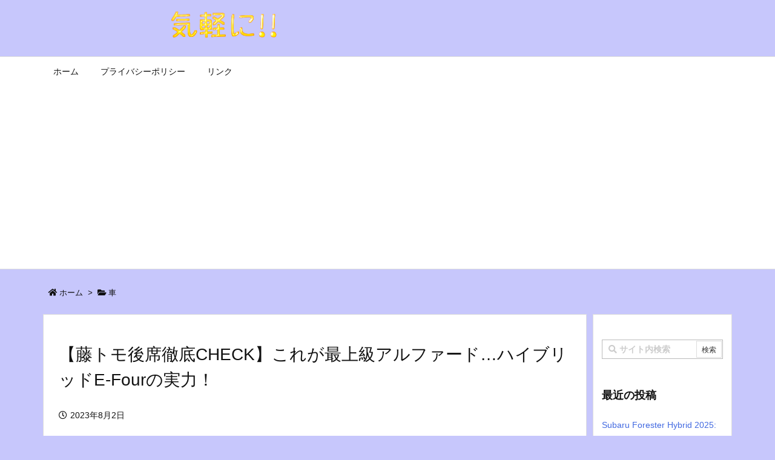

--- FILE ---
content_type: text/html; charset=UTF-8
request_url: https://aandm.info/2023/08/02/post-150575/
body_size: 24923
content:
<!DOCTYPE html>
<html lang="ja" itemscope itemtype="https://schema.org/WebPage">
<head prefix="og: http://ogp.me/ns# article: http://ogp.me/ns/article# fb: http://ogp.me/ns/fb#">
<meta charset="UTF-8" />
<meta http-equiv="X-UA-Compatible" content="IE=edge" />
<meta name="viewport" content="width=device-width, initial-scale=1, user-scalable=yes" />
<title>【藤トモ後席徹底CHECK】これが最上級アルファード…ハイブリッドE-Fourの実力！ | 気軽に！！</title>
<meta name='robots' content='max-image-preview:large' />
<link rel='dns-prefetch' href='//ajax.googleapis.com' />
<link rel='dns-prefetch' href='//stats.wp.com' />
<link rel='dns-prefetch' href='//www.googletagmanager.com' />
<link rel='dns-prefetch' href='//pagead2.googlesyndication.com' />
<link rel='preconnect' href='//c0.wp.com' />
<link rel='preconnect' href='//i0.wp.com' />
<script id="wpp-js" src="https://aandm.info/wp-content/plugins/wordpress-popular-posts/assets/js/wpp.min.js?ver=7.3.6" data-sampling="1" data-sampling-rate="100" data-api-url="https://aandm.info/wp-json/wordpress-popular-posts" data-post-id="150575" data-token="45f631ef5d" data-lang="0" data-debug="0"></script>
<link rel="alternate" title="oEmbed (JSON)" type="application/json+oembed" href="https://aandm.info/wp-json/oembed/1.0/embed?url=https%3A%2F%2Faandm.info%2F2023%2F08%2F02%2Fpost-150575%2F" />
<link rel="alternate" title="oEmbed (XML)" type="text/xml+oembed" href="https://aandm.info/wp-json/oembed/1.0/embed?url=https%3A%2F%2Faandm.info%2F2023%2F08%2F02%2Fpost-150575%2F&#038;format=xml" />
<link rel='dns-prefetch' href='//use.fontawesome.com' />
<link rel="canonical" href="https://aandm.info/2023/08/02/post-150575/" />
<link rel='shortlink' href='https://wp.me/pbqokU-DaD' />
<link rel="pingback" href="https://aandm.info/xmlrpc.php" />
<link rel="author" href="https://aandm.info/author/" />
<link rel="manifest" href="https://aandm.info/luxe-manifest.json" />
<link rel="alternate" type="application/rss+xml" title="気軽に！！ RSS Feed" href="https://aandm.info/feed/" />
<link rel="alternate" type="application/atom+xml" title="気軽に！！ Atom Feed" href="https://aandm.info/feed/atom/" />
<link rel="preload" as="font" type="font/woff" href="//aandm.info/wp-content/themes/luxech/fonts/icomoon/fonts/icomoon.woff" crossorigin />
<meta name="description" content="続いてアルファードのエグゼクティブラウンジ試してみた！ ヴェルファイアの2.4ターボは↓↓ ◇◇◇◇ driver channelは自動車雑誌「driver」や 自動車情報サイト「ドライバーWeb」..." />
<meta name="theme-color" content="#4285f4">
<meta name="format-detection" content="telephone=no">
<meta property="og:type" content="article" />
<meta property="og:url" content="https://aandm.info/2023/08/02/post-150575/" />
<meta property="og:title" content="【藤トモ後席徹底CHECK】これが最上級アルファード…ハイブリッドE-Fourの実力！ | 気軽に！！" />
<meta property="og:description" content="続いてアルファードのエグゼクティブラウンジ試してみた！ ヴェルファイアの2.4ターボは↓↓ ◇◇◇◇ driver channelは自動車雑誌「driver」や 自動車情報サイト..." />
<meta property="og:image" content="https://i0.wp.com/aandm.info/wp-content/uploads/f83aa024cc5687461a0106a2fbe44fce.jpg?fit=1280%2C720&ssl=1" />
<meta property="og:site_name" content="気軽に！！" />
<meta property="og:locale" content="ja_JP" />
<meta property="article:section" content="車" />
<meta property="article:published_time" content="2023-08-02T05:17:41Z" />
<meta property="article:modified_time" content="2023-08-02T05:17:41Z" />
<meta name="twitter:card" content="summary" />
<meta name="twitter:domain" content="aandm.info" />
<style id='wp-img-auto-sizes-contain-inline-css'>
img:is([sizes=auto i],[sizes^="auto," i]){contain-intrinsic-size:3000px 1500px}
/*# sourceURL=wp-img-auto-sizes-contain-inline-css */</style>
<link rel="stylesheet" id="jetpack_related-posts-css" href="//c0.wp.com/p/jetpack/15.3.1/modules/related-posts/related-posts.css" media="all" />
<noscript><link rel="stylesheet" id="nav-css" href="//aandm.info/wp-content/themes/luxeritas/styles/nav.min.css?v=1551875725" media="all" /></noscript>
<noscript><link rel="stylesheet" id="async-css" href="//aandm.info/wp-content/themes/luxeritas/style.async.min.css?v=1572795729" media="all" /></noscript>
<style id='wp-block-library-inline-css'>
:root{--wp-block-synced-color:#7a00df;--wp-block-synced-color--rgb:122,0,223;--wp-bound-block-color:var(--wp-block-synced-color);--wp-editor-canvas-background:#ddd;--wp-admin-theme-color:#007cba;--wp-admin-theme-color--rgb:0,124,186;--wp-admin-theme-color-darker-10:#006ba1;--wp-admin-theme-color-darker-10--rgb:0,107,160.5;--wp-admin-theme-color-darker-20:#005a87;--wp-admin-theme-color-darker-20--rgb:0,90,135;--wp-admin-border-width-focus:2px}@media (min-resolution:192dpi){:root{--wp-admin-border-width-focus:1.5px}}.wp-element-button{cursor:pointer}:root .has-very-light-gray-background-color{background-color:#eee}:root .has-very-dark-gray-background-color{background-color:#313131}:root .has-very-light-gray-color{color:#eee}:root .has-very-dark-gray-color{color:#313131}:root .has-vivid-green-cyan-to-vivid-cyan-blue-gradient-background{background:linear-gradient(135deg,#00d084,#0693e3)}:root .has-purple-crush-gradient-background{background:linear-gradient(135deg,#34e2e4,#4721fb 50%,#ab1dfe)}:root .has-hazy-dawn-gradient-background{background:linear-gradient(135deg,#faaca8,#dad0ec)}:root .has-subdued-olive-gradient-background{background:linear-gradient(135deg,#fafae1,#67a671)}:root .has-atomic-cream-gradient-background{background:linear-gradient(135deg,#fdd79a,#004a59)}:root .has-nightshade-gradient-background{background:linear-gradient(135deg,#330968,#31cdcf)}:root .has-midnight-gradient-background{background:linear-gradient(135deg,#020381,#2874fc)}:root{--wp--preset--font-size--normal:16px;--wp--preset--font-size--huge:42px}.has-regular-font-size{font-size:1em}.has-larger-font-size{font-size:2.625em}.has-normal-font-size{font-size:var(--wp--preset--font-size--normal)}.has-huge-font-size{font-size:var(--wp--preset--font-size--huge)}.has-text-align-center{text-align:center}.has-text-align-left{text-align:left}.has-text-align-right{text-align:right}.has-fit-text{white-space:nowrap!important}#end-resizable-editor-section{display:none}.aligncenter{clear:both}.items-justified-left{justify-content:flex-start}.items-justified-center{justify-content:center}.items-justified-right{justify-content:flex-end}.items-justified-space-between{justify-content:space-between}.screen-reader-text{border:0;clip-path:inset(50%);height:1px;margin:-1px;overflow:hidden;padding:0;position:absolute;width:1px;word-wrap:normal!important}.screen-reader-text:focus{background-color:#ddd;clip-path:none;color:#444;display:block;font-size:1em;height:auto;left:5px;line-height:normal;padding:15px 23px 14px;text-decoration:none;top:5px;width:auto;z-index:100000}html :where(.has-border-color){border-style:solid}html :where([style*=border-top-color]){border-top-style:solid}html :where([style*=border-right-color]){border-right-style:solid}html :where([style*=border-bottom-color]){border-bottom-style:solid}html :where([style*=border-left-color]){border-left-style:solid}html :where([style*=border-width]){border-style:solid}html :where([style*=border-top-width]){border-top-style:solid}html :where([style*=border-right-width]){border-right-style:solid}html :where([style*=border-bottom-width]){border-bottom-style:solid}html :where([style*=border-left-width]){border-left-style:solid}html :where(img[class*=wp-image-]){height:auto;max-width:100%}:where(figure){margin:0 0 1em}html :where(.is-position-sticky){--wp-admin--admin-bar--position-offset:var(--wp-admin--admin-bar--height,0px)}@media screen and (max-width:600px){html :where(.is-position-sticky){--wp-admin--admin-bar--position-offset:0px}}

/*# sourceURL=wp-block-library-inline-css */</style><style id='global-styles-inline-css' type='text/css'>
:root{--wp--preset--aspect-ratio--square: 1;--wp--preset--aspect-ratio--4-3: 4/3;--wp--preset--aspect-ratio--3-4: 3/4;--wp--preset--aspect-ratio--3-2: 3/2;--wp--preset--aspect-ratio--2-3: 2/3;--wp--preset--aspect-ratio--16-9: 16/9;--wp--preset--aspect-ratio--9-16: 9/16;--wp--preset--color--black: #000000;--wp--preset--color--cyan-bluish-gray: #abb8c3;--wp--preset--color--white: #ffffff;--wp--preset--color--pale-pink: #f78da7;--wp--preset--color--vivid-red: #cf2e2e;--wp--preset--color--luminous-vivid-orange: #ff6900;--wp--preset--color--luminous-vivid-amber: #fcb900;--wp--preset--color--light-green-cyan: #7bdcb5;--wp--preset--color--vivid-green-cyan: #00d084;--wp--preset--color--pale-cyan-blue: #8ed1fc;--wp--preset--color--vivid-cyan-blue: #0693e3;--wp--preset--color--vivid-purple: #9b51e0;--wp--preset--gradient--vivid-cyan-blue-to-vivid-purple: linear-gradient(135deg,rgb(6,147,227) 0%,rgb(155,81,224) 100%);--wp--preset--gradient--light-green-cyan-to-vivid-green-cyan: linear-gradient(135deg,rgb(122,220,180) 0%,rgb(0,208,130) 100%);--wp--preset--gradient--luminous-vivid-amber-to-luminous-vivid-orange: linear-gradient(135deg,rgb(252,185,0) 0%,rgb(255,105,0) 100%);--wp--preset--gradient--luminous-vivid-orange-to-vivid-red: linear-gradient(135deg,rgb(255,105,0) 0%,rgb(207,46,46) 100%);--wp--preset--gradient--very-light-gray-to-cyan-bluish-gray: linear-gradient(135deg,rgb(238,238,238) 0%,rgb(169,184,195) 100%);--wp--preset--gradient--cool-to-warm-spectrum: linear-gradient(135deg,rgb(74,234,220) 0%,rgb(151,120,209) 20%,rgb(207,42,186) 40%,rgb(238,44,130) 60%,rgb(251,105,98) 80%,rgb(254,248,76) 100%);--wp--preset--gradient--blush-light-purple: linear-gradient(135deg,rgb(255,206,236) 0%,rgb(152,150,240) 100%);--wp--preset--gradient--blush-bordeaux: linear-gradient(135deg,rgb(254,205,165) 0%,rgb(254,45,45) 50%,rgb(107,0,62) 100%);--wp--preset--gradient--luminous-dusk: linear-gradient(135deg,rgb(255,203,112) 0%,rgb(199,81,192) 50%,rgb(65,88,208) 100%);--wp--preset--gradient--pale-ocean: linear-gradient(135deg,rgb(255,245,203) 0%,rgb(182,227,212) 50%,rgb(51,167,181) 100%);--wp--preset--gradient--electric-grass: linear-gradient(135deg,rgb(202,248,128) 0%,rgb(113,206,126) 100%);--wp--preset--gradient--midnight: linear-gradient(135deg,rgb(2,3,129) 0%,rgb(40,116,252) 100%);--wp--preset--font-size--small: 13px;--wp--preset--font-size--medium: 20px;--wp--preset--font-size--large: 36px;--wp--preset--font-size--x-large: 42px;--wp--preset--spacing--20: 0.44rem;--wp--preset--spacing--30: 0.67rem;--wp--preset--spacing--40: 1rem;--wp--preset--spacing--50: 1.5rem;--wp--preset--spacing--60: 2.25rem;--wp--preset--spacing--70: 3.38rem;--wp--preset--spacing--80: 5.06rem;--wp--preset--shadow--natural: 6px 6px 9px rgba(0, 0, 0, 0.2);--wp--preset--shadow--deep: 12px 12px 50px rgba(0, 0, 0, 0.4);--wp--preset--shadow--sharp: 6px 6px 0px rgba(0, 0, 0, 0.2);--wp--preset--shadow--outlined: 6px 6px 0px -3px rgb(255, 255, 255), 6px 6px rgb(0, 0, 0);--wp--preset--shadow--crisp: 6px 6px 0px rgb(0, 0, 0);}:where(.is-layout-flex){gap: 0.5em;}:where(.is-layout-grid){gap: 0.5em;}body .is-layout-flex{display: flex;}.is-layout-flex{flex-wrap: wrap;align-items: center;}.is-layout-flex > :is(*, div){margin: 0;}body .is-layout-grid{display: grid;}.is-layout-grid > :is(*, div){margin: 0;}:where(.wp-block-columns.is-layout-flex){gap: 2em;}:where(.wp-block-columns.is-layout-grid){gap: 2em;}:where(.wp-block-post-template.is-layout-flex){gap: 1.25em;}:where(.wp-block-post-template.is-layout-grid){gap: 1.25em;}.has-black-color{color: var(--wp--preset--color--black) !important;}.has-cyan-bluish-gray-color{color: var(--wp--preset--color--cyan-bluish-gray) !important;}.has-white-color{color: var(--wp--preset--color--white) !important;}.has-pale-pink-color{color: var(--wp--preset--color--pale-pink) !important;}.has-vivid-red-color{color: var(--wp--preset--color--vivid-red) !important;}.has-luminous-vivid-orange-color{color: var(--wp--preset--color--luminous-vivid-orange) !important;}.has-luminous-vivid-amber-color{color: var(--wp--preset--color--luminous-vivid-amber) !important;}.has-light-green-cyan-color{color: var(--wp--preset--color--light-green-cyan) !important;}.has-vivid-green-cyan-color{color: var(--wp--preset--color--vivid-green-cyan) !important;}.has-pale-cyan-blue-color{color: var(--wp--preset--color--pale-cyan-blue) !important;}.has-vivid-cyan-blue-color{color: var(--wp--preset--color--vivid-cyan-blue) !important;}.has-vivid-purple-color{color: var(--wp--preset--color--vivid-purple) !important;}.has-black-background-color{background-color: var(--wp--preset--color--black) !important;}.has-cyan-bluish-gray-background-color{background-color: var(--wp--preset--color--cyan-bluish-gray) !important;}.has-white-background-color{background-color: var(--wp--preset--color--white) !important;}.has-pale-pink-background-color{background-color: var(--wp--preset--color--pale-pink) !important;}.has-vivid-red-background-color{background-color: var(--wp--preset--color--vivid-red) !important;}.has-luminous-vivid-orange-background-color{background-color: var(--wp--preset--color--luminous-vivid-orange) !important;}.has-luminous-vivid-amber-background-color{background-color: var(--wp--preset--color--luminous-vivid-amber) !important;}.has-light-green-cyan-background-color{background-color: var(--wp--preset--color--light-green-cyan) !important;}.has-vivid-green-cyan-background-color{background-color: var(--wp--preset--color--vivid-green-cyan) !important;}.has-pale-cyan-blue-background-color{background-color: var(--wp--preset--color--pale-cyan-blue) !important;}.has-vivid-cyan-blue-background-color{background-color: var(--wp--preset--color--vivid-cyan-blue) !important;}.has-vivid-purple-background-color{background-color: var(--wp--preset--color--vivid-purple) !important;}.has-black-border-color{border-color: var(--wp--preset--color--black) !important;}.has-cyan-bluish-gray-border-color{border-color: var(--wp--preset--color--cyan-bluish-gray) !important;}.has-white-border-color{border-color: var(--wp--preset--color--white) !important;}.has-pale-pink-border-color{border-color: var(--wp--preset--color--pale-pink) !important;}.has-vivid-red-border-color{border-color: var(--wp--preset--color--vivid-red) !important;}.has-luminous-vivid-orange-border-color{border-color: var(--wp--preset--color--luminous-vivid-orange) !important;}.has-luminous-vivid-amber-border-color{border-color: var(--wp--preset--color--luminous-vivid-amber) !important;}.has-light-green-cyan-border-color{border-color: var(--wp--preset--color--light-green-cyan) !important;}.has-vivid-green-cyan-border-color{border-color: var(--wp--preset--color--vivid-green-cyan) !important;}.has-pale-cyan-blue-border-color{border-color: var(--wp--preset--color--pale-cyan-blue) !important;}.has-vivid-cyan-blue-border-color{border-color: var(--wp--preset--color--vivid-cyan-blue) !important;}.has-vivid-purple-border-color{border-color: var(--wp--preset--color--vivid-purple) !important;}.has-vivid-cyan-blue-to-vivid-purple-gradient-background{background: var(--wp--preset--gradient--vivid-cyan-blue-to-vivid-purple) !important;}.has-light-green-cyan-to-vivid-green-cyan-gradient-background{background: var(--wp--preset--gradient--light-green-cyan-to-vivid-green-cyan) !important;}.has-luminous-vivid-amber-to-luminous-vivid-orange-gradient-background{background: var(--wp--preset--gradient--luminous-vivid-amber-to-luminous-vivid-orange) !important;}.has-luminous-vivid-orange-to-vivid-red-gradient-background{background: var(--wp--preset--gradient--luminous-vivid-orange-to-vivid-red) !important;}.has-very-light-gray-to-cyan-bluish-gray-gradient-background{background: var(--wp--preset--gradient--very-light-gray-to-cyan-bluish-gray) !important;}.has-cool-to-warm-spectrum-gradient-background{background: var(--wp--preset--gradient--cool-to-warm-spectrum) !important;}.has-blush-light-purple-gradient-background{background: var(--wp--preset--gradient--blush-light-purple) !important;}.has-blush-bordeaux-gradient-background{background: var(--wp--preset--gradient--blush-bordeaux) !important;}.has-luminous-dusk-gradient-background{background: var(--wp--preset--gradient--luminous-dusk) !important;}.has-pale-ocean-gradient-background{background: var(--wp--preset--gradient--pale-ocean) !important;}.has-electric-grass-gradient-background{background: var(--wp--preset--gradient--electric-grass) !important;}.has-midnight-gradient-background{background: var(--wp--preset--gradient--midnight) !important;}.has-small-font-size{font-size: var(--wp--preset--font-size--small) !important;}.has-medium-font-size{font-size: var(--wp--preset--font-size--medium) !important;}.has-large-font-size{font-size: var(--wp--preset--font-size--large) !important;}.has-x-large-font-size{font-size: var(--wp--preset--font-size--x-large) !important;}
/*# sourceURL=global-styles-inline-css */
</style>

<style id='classic-theme-styles-inline-css'>
/*! This file is auto-generated */
.wp-block-button__link{color:#fff;background-color:#32373c;border-radius:9999px;box-shadow:none;text-decoration:none;padding:calc(.667em + 2px) calc(1.333em + 2px);font-size:1.125em}.wp-block-file__button{background:#32373c;color:#fff;text-decoration:none}
/*# sourceURL=/wp-includes/css/classic-themes.min.css */</style>
<link rel="stylesheet" id="advpsStyleSheet-css" href="//aandm.info/wp-content/plugins/advanced-post-slider/advps-style.css" media="all" />
<link rel="stylesheet" id="contact-form-7-css" href="//aandm.info/wp-content/plugins/contact-form-7/includes/css/styles.css" media="all" />
<link rel="stylesheet" id="video-blogster-pro-frontend-css" href="//aandm.info/wp-content/plugins/video-blogster-pro/video-blogster-frontend.css" media="all" />
<link rel="stylesheet" id="wordpress-popular-posts-css-css" href="//aandm.info/wp-content/plugins/wordpress-popular-posts/assets/css/wpp.css" media="all" />
<style id='luxech-inline-css'>
/*! Luxeritas WordPress Theme 3.5.9 - free/libre wordpress platform
 * @copyright Copyright (C) 2015 Thought is free. */*,*:before,*:after{box-sizing:border-box}@-ms-viewport{width:device-width}a:not([href]):not([tabindex]){color:inherit;text-decoration:none}a:not([href]):not([tabindex]):hover,a:not([href]):not([tabindex]):focus{color:inherit;text-decoration:none}a:not([href]):not([tabindex]):focus{outline:0}h1{font-size:2em;margin:.67em 0}small{font-size:80%}img{border-style:none;vertical-align:middle}hr{box-sizing:content-box;height:0;overflow:visible;margin-top:1rem;margin-bottom:1rem;border:0}pre{margin-top:0;margin-bottom:1rem;overflow:auto;-ms-overflow-style:scrollbar}code,pre{font-family:monospace,monospace;font-size:1em}ul ul,ol ul,ul ol,ol ol{margin-bottom:0}p{margin-top:0;margin-bottom:1rem}button{border-radius:0}button:focus{outline:1px dotted;outline:5px auto -webkit-focus-ring-color}input,button,select,optgroup,textarea{margin:0;font-family:inherit;font-size:inherit;line-height:inherit}button,input{overflow:visible}button,select{text-transform:none}button,html [type=button],[type=reset],[type=submit]{-webkit-appearance:button}button::-moz-focus-inner,[type=button]::-moz-focus-inner,[type=reset]::-moz-focus-inner,[type=submit]::-moz-focus-inner{padding:0;border-style:none}input[type=radio],input[type=checkbox]{box-sizing:border-box;padding:0}[type=number]::-webkit-inner-spin-button,[type=number]::-webkit-outer-spin-button{height:auto}[type=search]{outline-offset:-2px;-webkit-appearance:none}[type=search]::-webkit-search-cancel-button,[type=search]::-webkit-search-decoration{-webkit-appearance:none}textarea{overflow:auto;resize:vertical}label{display:inline-block;margin-bottom:.5rem}h1,h2,h3,h4,h5,h6{margin-top:0;margin-bottom:.5rem;font-family:inherit;font-weight:500;line-height:1.2;color:inherit}.container{width:100%;margin-right:auto;margin-left:auto}@media (min-width:768px){.container{max-width:720px}}@media (min-width:992px){.container{max-width:960px}}@media (min-width:1200px){.container{max-width:1140px}}.col-4,.col-6,.col-12{float:left;position:relative;width:100%;min-height:1px;padding-right:15px;padding-left:15px}.col-12{-webkit-box-flex:0;-ms-flex:0 0 100%;flex:0 0 100%;max-width:100%}.col-6{-webkit-box-flex:0;-ms-flex:0 0 50%;flex:0 0 50%;max-width:50%}.col-4{-webkit-box-flex:0;-ms-flex:0 0 33.333333%;flex:0 0 33.333333%;max-width:33.333333%}.clearfix:after{display:block;clear:both;content:""}.pagination{display:-webkit-box;display:-ms-flexbox;display:flex;padding-left:0;list-style:none;border-radius:.25rem}table{border-collapse:collapse}caption{padding-top:.75rem;padding-bottom:.75rem;color:#6c757d;text-align:left;caption-side:bottom}th{text-align:left}.fa,.fas,.far,.fal,.fab{-moz-osx-font-smoothing:grayscale;-webkit-font-smoothing:antialiased;display:inline-block;font-style:normal;font-variant:normal;text-rendering:auto;line-height:1}.fa-fw{text-align:center;width:1.25em}.fa-pull-left{float:left}.fa-pull-right{float:right}.fa.fa-pull-left,.fas.fa-pull-left,.far.fa-pull-left,.fal.fa-pull-left,.fab.fa-pull-left{margin-right:.3em}.fa.fa-pull-right,.fas.fa-pull-right,.far.fa-pull-right,.fal.fa-pull-right,.fab.fa-pull-right{margin-left:.3em}.fa-spin{-webkit-animation:fa-spin 2s infinite linear;animation:fa-spin 2s infinite linear}@-webkit-keyframes fa-spin{0%{-webkit-transform:rotate(0deg);transform:rotate(0deg)}100%{-webkit-transform:rotate(360deg);transform:rotate(360deg)}}@keyframes fa-spin{0%{-webkit-transform:rotate(0deg);transform:rotate(0deg)}100%{-webkit-transform:rotate(360deg);transform:rotate(360deg)}}.fa-rotate-180{-ms-filter:'progid:DXImageTransform.Microsoft.BasicImage(rotation=2)';-webkit-transform:rotate(180deg);transform:rotate(180deg)}.fa-angle-double-left:before{content:'\f100'}.fa-angle-double-right:before{content:'\f101'}.fa-angle-double-up:before{content:'\f102'}.fa-arrow-circle-up:before{content:'\f0aa'}.fa-arrow-left:before{content:'\f060'}.fa-arrow-right:before{content:'\f061'}.fa-arrow-up:before{content:'\f062'}.fa-bars:before{content:'\f0c9'}.fa-calendar-alt:before{content:'\f073'}.fa-caret-right:before{content:'\f0da'}.fa-caret-square-up:before{content:'\f151'}.fa-caret-up:before{content:'\f0d8'}.fa-chevron-circle-up:before{content:'\f139'}.fa-chevron-up:before{content:'\f077'}.fa-clock:before{content:'\f017'}.fa-comment:before{content:'\f075'}.fa-comments:before{content:'\f086'}.fa-exchange-alt:before{content:'\f362'}.fa-exclamation-triangle:before{content:'\f071'}.fa-external-link-square-alt:before{content:'\f360'}.fa-facebook-f:before{content:'\f39e'}.fa-file:before{content:'\f15b'}.fa-file-alt:before{content:'\f15c'}.fa-folder:before{content:'\f07b'}.fa-folder-open:before{content:'\f07c'}.fa-get-pocket:before{content:'\f265'}.fa-google-plus-g:before{content:'\f0d5'}.fa-home:before{content:'\f015'}.fa-id-card:before{content:'\f2c2'}.fa-instagram:before{content:'\f16d'}.fa-linkedin-in:before{content:'\f0e1'}.fa-list:before{content:'\f03a'}.fa-minus-square:before{content:'\f146'}.fa-pencil-alt:before{content:'\f303'}.fa-pinterest-p:before{content:'\f231'}.fa-plus-square:before{content:'\f0fe'}.fa-redo-alt:before{content:'\f2f9'}.fa-reply-all:before{content:'\f122'}.fa-rss:before{content:'\f09e'}.fa-search:before{content:'\f002'}.fa-smile:before{content:'\f118'}.fa-spinner:before{content:'\f110'}.fa-sync-alt:before{content:'\f2f1'}.fa-tag:before{content:'\f02b'}.fa-tags:before{content:'\f02c'}.fa-th-list:before{content:'\f00b'}.fa-times:before{content:'\f00d'}.fa-twitter:before{content:'\f099'}.fa-youtube:before{content:'\f167'}@font-face{font-family:'Font Awesome 5 Brands';font-style:normal;font-weight:400;font-display:swap;src:url('//use.fontawesome.com/releases/v5.5.0/webfonts/fa-brands-400.eot');src:url('//use.fontawesome.com/releases/v5.5.0/webfonts/fa-brands-400.eot') format('embedded-opentype'),url('//use.fontawesome.com/releases/v5.5.0/webfonts/fa-brands-400.woff2') format('woff2'),url('//use.fontawesome.com/releases/v5.5.0/webfonts/fa-brands-400.woff') format('woff'),url('//use.fontawesome.com/releases/v5.5.0/webfonts/fa-brands-400.ttf') format('truetype'),url('//use.fontawesome.com/releases/v5.5.0/webfonts/fa-brands-400.svg#fontawesome') format('svg')}.fab{font-family:'Font Awesome 5 Brands'}@font-face{font-family:'Font Awesome 5 Free';font-style:normal;font-weight:400;font-display:swap;src:url('//use.fontawesome.com/releases/v5.5.0/webfonts/fa-regular-400.eot');src:url('//use.fontawesome.com/releases/v5.5.0/webfonts/fa-regular-400.eot') format('embedded-opentype'),url('//use.fontawesome.com/releases/v5.5.0/webfonts/fa-regular-400.woff2') format('woff2'),url('//use.fontawesome.com/releases/v5.5.0/webfonts/fa-regular-400.woff') format('woff'),url('//use.fontawesome.com/releases/v5.5.0/webfonts/fa-regular-400.ttf') format('truetype'),url('//use.fontawesome.com/releases/v5.5.0/webfonts/fa-regular-400.svg#fontawesome') format('svg')}.far{font-family:'Font Awesome 5 Free';font-weight:400}@font-face{font-family:'Font Awesome 5 Free';font-style:normal;font-weight:900;font-display:swap;src:url('//use.fontawesome.com/releases/v5.5.0/webfonts/fa-solid-900.eot');src:url('//use.fontawesome.com/releases/v5.5.0/webfonts/fa-solid-900.eot') format('embedded-opentype'),url('//use.fontawesome.com/releases/v5.5.0/webfonts/fa-solid-900.woff2') format('woff2'),url('//use.fontawesome.com/releases/v5.5.0/webfonts/fa-solid-900.woff') format('woff'),url('//use.fontawesome.com/releases/v5.5.0/webfonts/fa-solid-900.ttf') format('truetype'),url('//use.fontawesome.com/releases/v5.5.0/webfonts/fa-solid-900.svg#fontawesome') format('svg')}.fa,.fas{font-family:'Font Awesome 5 Free';font-weight:900}@font-face{font-family:'icomoon';src:url('/wp-content/themes/luxech/fonts/icomoon/fonts/icomoon.eot');src:url('/wp-content/themes/luxech/fonts/icomoon/fonts/icomoon.eot') format('embedded-opentype'),url('/wp-content/themes/luxech/fonts/icomoon/fonts/icomoon.woff') format('woff'),url('/wp-content/themes/luxech/fonts/icomoon/fonts/icomoon.ttf') format('truetype'),url('/wp-content/themes/luxech/fonts/icomoon/fonts/icomoon.svg') format('svg');font-weight:400;font-style:normal;font-display:swap}[class^=ico-],[class*=" ico-"]{font-family:'icomoon' !important;speak:none;font-style:normal;font-weight:400;font-variant:normal;text-transform:none;line-height:1;-webkit-font-smoothing:antialiased;-moz-osx-font-smoothing:grayscale}.ico-feedly:before{content:"\e600"}.ico-feedly-o:before{content:"\e601"}.ico-feedly-square:before{content:"\e602"}.ico-line:before{content:"\e700"}.ico-line-square:before{content:"\e701"}*{margin:0;padding:0}a:hover,.term img,a:hover,.term img:hover{transition:opacity .3s,transform .5s}a:hover img{opacity:.8}hr{border-top:1px dotted #999}img,video,object,canvas,svg{max-width:100%;height:auto;box-sizing:content-box}.no-js img.lazy{display:none!important}pre,ul,ol{margin:0 0 1.6em}pre{margin-bottom:30px}blockquote,.wp-block-quote{display:block;position:relative;overflow:hidden;margin:1.6em 5px;padding:25px;font-size:14px;font-size:1.4rem;background:#fdfdfd;border:0;border-radius:6px;box-shadow:0 5px 5px 0 rgba(18,63,82,.035),0 0 0 1px rgba(176,181,193,.2)}blockquote:after{content:"\275b\275b";display:block;position:absolute;font-family:Arial,sans-serif;font-size:200px;line-height:1em;left:-25px;top:-15px;opacity:.04}blockquote cite,.wp-block-quote cite{display:block;text-align:right;font-family:serif;font-size:.9em;font-style:oblique}.wp-block-quote:not(.is-large):not(.is-style-large){border:0}blockquote ol:first-child,blockquote p:first-child,blockquote ul:first-child{margin-top:5px}blockquote ol:last-child,blockquote p:last-child,blockquote ul:last-child{margin-bottom:5px}[type=submit],[type=text],[type=email],.reply a{display:inline;line-height:1;vertical-align:middle;padding:12px 12px 11px;max-width:100%}.reply a,[type=submit],div[class$=-w] ul[class*=sns] li a,.widget_categories select,.widget_archive select{color:#333;font-weight:400;background:#fff;border:1px solid #ddd}div[class$=-w] ul[class*=sns] li a{color:#666;background:#fbfbfb;border:1px solid #ccc}option,textarea,[type=text],[type=email],[type=search]{color:inherit;background:#fff;border:1px solid #ddd}[type=search]{-webkit-appearance:none;outline-offset:-2px;line-height:1;border-radius:0}[type=search]::-webkit-search-cancel-button,[type=search]::-webkit-search-decoration{display:none}textarea{padding:8px;max-width:100%}.cboth{clear:both}.bold{font-weight:700}.wp-caption{margin-bottom:1.6em;max-width:100%}.wp-caption img[class*=wp-image-]{display:block;margin:0}.post .wp-caption-text,.post .wp-caption-dd{font-size:12px;font-size:1.2rem;line-height:1.5;margin:0;padding:.5em 0}.sticky .posted-on{display:none}.bypostauthor>article .fn:after{content:"";position:relative}.screen-reader-text{clip:rect(1px,1px,1px,1px);height:1px;overflow:hidden;position:absolute !important;width:1px}strong{font-weight:700}em{font-style:italic}.alignleft{display:inline;float:left}.alignright{display:inline;float:right}.aligncenter{display:block;margin-right:auto;margin-left:auto}blockquote.alignleft,.wp-caption.alignleft,img.alignleft{margin:.4em 1.6em 1.6em 0}blockquote.alignright,.wp-caption.alignright,img.alignright{margin:.4em 0 1.6em 1.6em}blockquote.aligncenter,.wp-caption.aligncenter,img.aligncenter{clear:both;margin-top:.4em;margin-bottom:1.6em}.wp-caption.alignleft,.wp-caption.alignright,.wp-caption.aligncenter{margin-bottom:1.2em}img[class*=wp-image-],img[class*=attachment-]{max-width:100%;height:auto}.gallery-item{display:inline-block;text-align:left;vertical-align:top;margin:0 0 1.5em;padding:0 1em 0 0;width:50%}.gallery-columns-1 .gallery-item{width:100%}.gallery-columns-2 .gallery-item{max-width:50%}@media screen and (min-width:30em){.gallery-item{max-width:25%}.gallery-columns-1 .gallery-item{max-width:100%}.gallery-columns-2 .gallery-item{max-width:50%}.gallery-columns-3 .gallery-item{max-width:33.33%}.gallery-columns-4 .gallery-item{max-width:25%}}.gallery-caption{display:block;font-size:12px;font-size:1.2rem;line-height:1.5;padding:.5em 0}.wp-block-image{margin:0 0 1.6em}#head-in{padding-top:28px;background:#fff}.band{position:absolute;top:0;left:0;right:0}div[id*=head-band]{margin:auto;height:28px;line-height:28px;overflow:hidden;background:#fff;border-bottom:1px solid #ddd}.band-menu{position:relative;margin:auto}.band-menu ul{font-size:1px;margin:0 -5px 0 0;position:absolute;right:10px;list-style:none}.band-menu li{display:inline-block;vertical-align:middle;font-size:12px;font-size:1.2rem;margin:0 3px;line-height:1}.band-menu li a{color:#111;text-decoration:none}.band-menu li a:hover{color:#09f}.band-menu .menu-item a:before{display:inline;margin:5px;line-height:1;font-family:'Font Awesome 5 Free';content:"\f0da";font-weight:900}div[id*=head-band] .snsf{display:block;min-width:28px;height:20px;margin:-2px -6px 0 0;text-align:center}div[id*=head-band] .snsf a{display:block;height:100%;width:100%;text-decoration:none;letter-spacing:0;font-family:Verdana,Arial,Helvetica,Roboto;padding:4px;border-radius:2px}#sitename{display:inline-block;max-width:100%;margin:0 0 12px;font-size:28px;font-size:2.8rem;line-height:1.4}#sitename a{color:inherit;text-decoration:none}.desc{line-height:1.4}.info{padding:20px 10px;overflow:hidden}.logo,.logo-up{margin:15px auto -10px auto;text-align:center}.logo-up{margin:15px auto 0 auto}#header .head-cover{margin:auto}#header #gnavi,#foot-in{margin:auto}#nav{margin:0;padding:0;border-top:1px solid #ddd;border-bottom:1px solid #ddd;position:relative;z-index:20}#nav,#gnavi ul,#gnavi li a,.mobile-nav{color:#111;background:#fff}#gnavi .mobile-nav{display:none}#gnavi .nav-menu{display:block}#gnavi ul{margin:0;text-indent:0;white-space:nowrap}#gnavi li,#gnavi li a{display:block;text-decoration:none;text-align:center}#gnavi li{float:left;position:relative;list-style-type:none}#gnavi li:hover>a,#gnavi li:hover>a>span,div.mobile-nav:hover,ul.mobile-nav li:hover{color:#fff;background:#09f}#gnavi li ul{display:none}#gnavi .current-menu-item>a,#gnavi .current-menu-ancestor>a,#gnavi .current_page_item>a,#gnavi .current_page_ancestor>a{background:none repeat scroll 0 0 #000;color:#fff}@media (min-width:992px){#gnavi ul{display:-webkit-box;display:-ms-flexbox;display:flex;-ms-flex-wrap:wrap;flex-wrap:wrap}#gnavi li{-webkit-box-flex:0 0 auto;-ms-flex:0 0 auto;flex:0 0 auto;min-width:1px;background:#09f}#gnavi div>ul>li{background:0 0}#gnavi li span{display:block}#gnavi div>ul>li>a>span{transition:.4s;border-bottom:0;padding:16px 18px}#gnavi li>ul{display:none;margin:0;padding:1px 0 0;border-right:1px solid #ddd;border-left:1px solid #ddd;background:0 0;position:absolute;top:100%;z-index:1}#gnavi li li{width:100%;min-width:160px}#gnavi li li span{border-bottom:1px solid #ddd;font-size:13px;font-size:1.3rem;padding:10px 15px;width:100%;text-align:left}#gnavi li li ul{padding:0;border-top:1px solid #ddd;overflow:hidden;top:-1px;left:100%}#gnavi ul ul>li[class*=children]>a>span:after{font-family:'Font Awesome 5 Free';content:"\f0da";font-weight:900;position:absolute;right:6px}}@media (max-width:991px){#gnavi ul.mobile-nav{display:table;table-layout:fixed;width:100%;margin:0;border:0}#gnavi div.mobile-nav{display:block;padding:8px 20px;cursor:pointer}#gnavi .mobile-nav li{display:table-cell;text-align:center;padding:8px 10px;border:0;float:none}#gnavi .mobile-nav li i{font-size:18px;font-size:1.8rem;font-style:normal}#gnavi ul{display:none;border:0;border-bottom:solid 1px #ddd}#gnavi li{display:block;float:none;width:100%;padding-left:0;text-align:left;line-height:1.2;border-top:1px solid #ddd;list-style:disc inside}#gnavi li:hover>a>span{background:0 0}#gnavi p{font-size:12px;font-size:1.2rem;line-height:1;margin:6px 0 0}}#primary{border:1px solid transparent}#section,.grid{margin:0 10px 20px 0}.grid{padding:45px 68px;background:#fff;border:1px solid #ddd}#breadcrumb{margin:20px 0 15px;padding:10px}#breadcrumb,#breadcrumb a{color:#111;text-decoration:none}#breadcrumb a:hover{text-decoration:underline}#breadcrumb h1,#breadcrumb li{display:inline;list-style-type:none;font-size:13px;font-size:1.3rem}#breadcrumb i{margin-right:3px}#breadcrumb i.arrow{margin:0 8px}.term{margin-right:10px}.term img{float:left;max-width:40%;height:auto;margin-bottom:15px;background:inherit;border:1px solid #ddd;border-radius:4px;box-shadow:0 0 2px 1px rgba(255,255,255,1) inset}.term img:hover{border-color:#06c}#related .term img{padding:1px;width:100px;height:100px}.read-more-link,.read-more-link i{text-decoration:underline}#list .toc{margin:0 0 25px}#list .excerpt{margin:0 0 12px;line-height:1.8}.exsp{display:inline}#list .read-more{clear:both;line-height:1;margin:35px 0 30px;text-align:right}#list .read-more{margin:0}@media (max-width:575px){.read-more-link{color:inherit;background:#fafafa;border:1px solid #aaa}.read-more-link:hover{color:#dc143c;background:#f0f0f0;text-decoration:none}}.meta,.post .meta{margin:0;font-size:14px;font-size:1.4rem;color:#111;margin-bottom:35px;line-height:1.6;vertical-align:middle;padding:16px 0}.meta a{color:#111;text-decoration:underline}.meta i{margin:0 5px 0 10px}.meta i:first-child{margin-left:0}.meta-box{margin:30px 10px}.toc .meta-u,.post .meta-u{line-height:1.4;background:0 0;border:0;margin:0 0 10px;padding:0}.post .meta-u{overflow:hidden;text-align:right}#paging{margin:auto;text-align:center}#paging ul{padding:0}#paging i{font-weight:700}#paging .not-allow i{font-weight:400;opacity:.3}.pagination{display:-webkit-box;display:-ms-flexbox;display:flex;-webkit-box-pack:center;-ms-flex-pack:center;justify-content:center;margin:0}.pagination li{-webkit-box-flex:1 1 42px;-ms-flex:1 1 42px;flex:1 1 42px;max-width:42px;min-width:27px;float:left}.pagination>li>a,.pagination>li>span{display:inline-block;width:100%;padding:6px 0;color:inherit;background:#fff;border:1px solid #ddd;border-right:0}.pagination>li:last-child>a,.pagination>li:last-child>span,.pagination>.not-allow:first-child>span:hover{border-right:1px solid #ddd}.pagination>.active>span,.pagination>li>a:hover{color:#fff;background:#dc143c}.pagination>.active>span:hover,.pagination>.not-allow>span:hover{cursor:text}.post #paging{margin:20px 0 40px}.post{font-size:16px;font-size:1.6rem;padding-bottom:10px;line-height:1.8}.post p{margin:0 0 1.6em}.post a{text-decoration:underline}.post h2,.post h3,.post h4,.post h5,.post h6{line-height:1.4;margin-top:35px;margin-bottom:30px}.post h1:first-child{margin-top:0}.post h2:first-child,.post h3:first-child{margin-top:30px}.post h2{border-left:8px solid #999;font-size:24px;font-size:2.4rem;padding:8px 20px}.post h3{font-size:22px;font-size:2.2rem;padding:2px 15px;margin-left:5px;border-left:2px #999 solid}.post h4{font-size:18px;font-size:1.8rem;padding:0 12px;border:0;border-left:solid 12px #999}.post table{margin-bottom:30px}.post td,.post th{padding:8px 10px;border:1px solid #ddd}.post th{text-align:center;background:#f5f5f5}.post ul,.post ol{padding:0 0 0 30px}.post .vcard{text-align:right}.post .vcard i{margin-right:8px}.entry-title,#front-page-title{font-size:28px;font-size:2.8rem;line-height:1.5;background:0 0;border:none;margin:0 0 10px;padding:0}.entry-title a{color:inherit;text-decoration:none}.entry-title a:hover{color:#dc143c}#sns-tops{margin:-25px 0 45px}#sns-bottoms{margin:16px 0 0}#bottom-area #sns-bottoms{margin-bottom:0}.sns-msg h2{display:inline-block;margin:0 0 0 5px;padding:0 8px;line-height:1;font-size:16px;font-size:1.6rem;background:0 0;border:none;border-bottom:5px solid #ccc}#pnavi{clear:both;padding:0;border:1px solid #ddd;background:#fff;height:auto;overflow:hidden}#pnavi .next,#pnavi .prev{position:relative}#pnavi .next{text-align:right;border-bottom:1px solid #ddd}#pnavi i{font-size:22px;font-size:2.2rem}#pnavi .next-arrow,#pnavi .prev-arrow{font-size:16px;font-size:1.6rem;position:absolute;top:10px}#pnavi .next-arrow{left:20px}#pnavi .prev-arrow{right:20px}#pnavi .ntitle,#pnavi .ptitle{margin-top:32px}#pnavi img{height:100px;width:100px;border:1px solid #ddd;border-radius:8px}#pnavi a{display:block;padding:15px 30px;overflow:hidden;text-decoration:none;color:#999;min-height:132px}#pnavi a:hover{color:#dc143c}#pnavi a>img,#pnavi a:hover>img{transition:opacity .4s,transform .4s}#pnavi a:hover>img{border-color:#337ab7}#pnavi .block-span{display:block;margin-top:35px}#pnavi .next img,#pnavi .no-img-next i{float:right;margin:0 0 0 10px}#pnavi .prev img,#pnavi .no-img-prev i{float:left;margin:0 10px 0 0}#pnavi i.navi-home,#pnavi .no-img-next i,#pnavi .no-img-prev i{height:100px}#pnavi i.navi-home{font-size:96px;padding:2px 0 2px 25px}#pnavi .no-img-next i,#pnavi .no-img-prev i{font-size:70px;padding:15px 0 15px 25px}@media (min-width:1200px),(min-width:540px) and (max-width:991px){#pnavi .next,#pnavi .prev,#pnavi .next a,#pnavi .prev a{padding-bottom:32767px;margin-bottom:-32752px}#pnavi .next,#pnavi .prev{margin-bottom:-32767px;width:50%}#pnavi .next{float:right;border-left:1px solid #ddd}}.related,.discussion,.tb{font-size:24px;font-size:2.4rem;line-height:2;margin:0 0 15px}.related i,.discussion i,.tb i{margin-right:10px}#related{padding:0}#related .term img{float:left;margin:8px 10px 8px 0}#related h3{font-size:16px;font-size:1.6rem;font-weight:700;padding:0;margin:10px 0 10px 10px;border:none}#related h3 a{color:inherit;text-decoration:none;line-height:1.6}#related h3 a:hover{color:#09f}#related .toc{padding:10px 0;border-top:1px dotted #ccc}#related .toc:first-child{border-top:none}#related p{margin:10px;font-size:13px;font-size:1.3rem}#related .excerpt p{opacity:.7}#comments h3{font-size:16px;font-size:1.6rem;border:none;padding:10px 0;margin-bottom:10px}#comments h3 i{font-size:22px;font-size:2.2rem;margin-right:10px}.comments-list,.comments-list li{border-bottom:1px solid #ddd}.comments-list li{margin-bottom:20px}.comments-list .comment-body{padding-bottom:20px}.comments-list li:last-child{margin-bottom:0;padding-bottom:0;border:none}#comments p{font-size:14px;font-size:1.4rem;margin:20px 0}#comments label{display:block}.comment-author.vcard .avatar{display:block;float:left;margin:0 10px 20px 0}.comment-meta{margin-bottom:40px}.comment-meta:after{content:" ";clear:both}.fn{line-height:1.6;font-size:15px;font-size:1.5rem}.says{margin-left:10px}.commentmetadata{font-size:14px;font-size:1.4rem;height:15px;padding:10px 10px 10px 0}.reply a{display:block;text-decoration:none;text-align:center;width:65px;margin:0 0 0 auto}.comments-list{padding-left:0;list-style-type:none}.comments-list li.depth-1>ul.children{padding-left:30px}.comments-list li{list-style-type:none}#comments .no-comments{margin:0 0 20px;padding:10px 20px 30px;border-bottom:1px solid #ddd}#c-paging{text-align:center;padding:0 0 20px;border-bottom:1px solid #ccc}#respond{font-size:16px;font-size:1.6rem}#commentform .tags{padding:10px;font-size:13px;font-size:1.3rem}#comments textarea{margin-bottom:10px;width:100%}#comments .form-submit{margin:0}#comments [type=submit]{color:#fff;background:#666;padding:18px 18px 17px}#comments [type=submit]:hover{background:#dc143c}#trackback input{width:100%;margin:0 0 10px}#list-title{margin:0 0 40px;font-size:28px;font-size:2.8rem;font-weight:400}#section .grid #list-title{margin:0}div[id*=side-],#col3{padding:20px 0;border:1px solid #ddd;background:#fff}#side .widget,#col3 .widget{word-break:break-all;margin:0 6px;padding:20px 7px;border:1px solid transparent}#side ul,#col3 ul{margin-bottom:0}#side ul li,#col3 ul li{list-style-type:none;line-height:2;margin:0;padding:0}#side ul li li,#col3 ul li li{margin-left:16px}#side h3,#col3 h3,#side h4,#col3 h4{font-size:18px;font-size:1.8rem;font-weight:700;color:#111;margin:4px 0 20px;padding:4px 0}.search-field{border:1px solid #bbb}#wp-calendar{background:#fff}#wp-calendar caption{color:inherit;background:#fff}#wp-calendar #today{background:#ffec67}#wp-calendar .pad{background:#fff9f9}#footer{clear:both;background:#fff;border-top:1px solid #ddd;z-index:10}.row{margin:0}#foot-in{padding:25px 0}#foot-in a{color:#111}#foot-in h4{font-size:18px;font-size:1.8rem;font-weight:700;margin:15px 0;padding:4px 10px;border-left:8px solid #999}#foot-in ul li{list-style-type:none;line-height:1.8;margin:0 10px;padding:0}#foot-in ul li li{margin-left:15px}#copyright{font-size:12px;font-size:1.2rem;padding:20px 0;color:#111;background:#fff;clear:both}#footer .copy{font-size:12px;font-size:1.2rem;line-height:1;margin:20px 0 0;text-align:center}#footer .copy a{color:inherit}#footer #thk{margin:20px 0;font-size:11px;font-size:1.1rem;word-spacing:-1px}#page-top{position:fixed;bottom:14px;right:14px;font-weight:700;background:#656463;text-decoration:none;color:#fff;padding:16px 20px;text-align:center;display:none;opacity:.5;cursor:pointer;z-index:30}#page-top:hover{text-decoration:none;opacity:1}.i-video,.i-embed{display:block;position:relative;overflow:hidden}.i-video{padding-top:25px;padding-bottom:56.25%}.i-video iframe,.i-video object,.i-video embed{position:absolute;top:0;left:0;height:100%;width:100%}.i-embed iframe{width:100%}.head-under{margin-top:20px}.head-under,.post-title-upper,.post-title-under{margin-bottom:20px}.posts-under-1{padding:20px 0}.posts-under-2{padding-bottom:40px}#sitemap li{border-left:1px solid #000}.recentcomments a{display:inline;padding:0;margin:0}#main{-webkit-box-flex:0 1 772px;-ms-flex:0 1 772px;flex:0 1 772px;max-width:772px;min-width:1px;float:left}#side{-webkit-box-flex:0 0 366px;-ms-flex:0 0 366px;flex:0 0 366px;width:366px;min-width:1px;float:right}@media (min-width:992px){#primary,#field{display:-webkit-box;display:-ms-flexbox;display:flex}#breadcrumb,.head-cover{display:block !important}#sitename img{margin:0}}@media screen and (min-width:768px){.logo,#head-band-in,div[id*=head-band] .band-menu,#header .head-cover,#header #gnavi,#foot-in{max-width:720px}}@media screen and (min-width:992px){.logo,#head-band-in,div[id*=head-band] .band-menu,#header .head-cover,#header #gnavi,#foot-in{max-width:960px}}@media screen and (min-width:992px) and (max-width:1199px){#main{-webkit-box-flex:0 1 592px;-ms-flex:0 1 592px;flex:0 1 592px;max-width:592px;min-width:1px}}@media screen and (min-width:1200px){.logo,#head-band-in,div[id*=head-band] .band-menu,#header .head-cover,#header #gnavi,#foot-in{max-width:1140px}#list .term img{width:auto;height:auto;margin-right:20px}}@media screen and (max-width:1199px){#list .term img{max-width:40%;height:auto;margin-right:20px}}@media print,(max-width:991px){#primary,#main,#side{display:block;width:100%;float:none;clear:both}div[id*=head-band]{padding:0 5px}#header #gnavi{padding-left:0;padding-right:0}#main{margin-bottom:30px}#section{margin-right:0}.grid,#side .widget,#col3 .widget{padding-left:20px;padding-right:20px}.grid{margin:0 0 20px}#side .widget,#col3 .widget{margin-left:0;margin-right:0}#related .toc{margin-right:15px}.comments-list li.depth-1>ul.children{padding-left:0}#foot-in{padding:0}#foot-in .col-xs-4,#foot-in .col-xs-6,#foot-in .col-xs-12{display:none}div[id*=side-]{margin-bottom:20px}#side-scroll{max-width:32767px}}@media (max-width:575px){.grid,#side .widget,#col3 .widget{padding-left:7px;padding-right:7px}.meta,.post .meta{font-size:12px;font-size:1.2rem}#list .term img{max-width:30%;height:auto;margin:0 15px 25px 0}#list .excerpt{padding-left:0;margin:0 0 40px}.excerpt p{display:inline}.excerpt br{display:none}.read-more-link{display:block;clear:both;padding:12px;font-size:12px;font-size:1.2rem;text-align:center;white-space:nowrap;overflow:hidden}.read-more-link,.read-more-link i{text-decoration:none}#list .term img{margin-bottom:30px}#list .read-more-link{margin:20px 0 0}#sitename{font-size:22px;font-size:2.2rem}.entry-title,#front-page-title,.post h2,.post h3,.related,.discussion,.tb{font-size:18px;font-size:1.8rem}#page-top{font-size:20px;font-size:2rem;padding:8px 14px}.ptop{display:none}}div[class*=sns-]{margin:0;padding:0}div[class*=sns-] li{margin:5px 0;list-style-type:none;cursor:pointer}div[class*=sns-] .clearfix{padding:0}div[class*=sns-] i{max-width:16px}.sns-c,.sns-w{display:table;width:100%;table-layout:fixed}.snsb{padding:0;margin:0;letter-spacing:-.4em}.snsb li{display:inline-block;letter-spacing:normal;white-space:nowrap;list-style-type:none;vertical-align:top}.sns-c .snsb li,.sns-w .snsb li{position:relative;max-width:94px;padding:1px;height:32px}.sns-c .snsb li a,.sns-w .snsb li a{display:block;position:relative;margin:auto;padding:9px 3px 0;height:32px;width:82px;line-height:1;font-family:Verdana,Arial,Helvetica,Roboto;font-size:13px;font-size:1.3rem;letter-spacing:-1px;text-decoration:none;border-radius:3px}.sns-c .snsb li a{color:#fff;background:#000;box-shadow:1px 1px 3px 0 rgba(0,0,0,.3)}.sns-c .snsb li a:hover{opacity:.6}.sns-w .snsb li a:hover{background:#f8f8f8;opacity:.7}.sns-c .snsb li,.sns-w .snsb li{margin:3px 2px 0 0}.sns-n .snsb li:last-child{margin-right:0}.sns-c .fa-hatena,.sns-w .fa-hatena{font-weight:700;font-family:Verdana,Arial,Helvetica,Roboto}.sns-c .snsb a,.sns-w .snsb a{text-align:center}.sns-c .snsb i,.sns-w .snsb i{margin-right:2px}.sns-c .snsb .twitter a{background:#55acee}.sns-c .snsb .facebook a{background:#3b5998}.sns-c .snsb .google a{background:#dd4b39}.sns-c .snsb .linkedin a{background:#0479b4}.sns-c .snsb .pinit a{background:#bd081c}.sns-c .snsb .hatena a{background:#3c7dd1}.sns-c .snsb .pocket a{background:#ee4257}.sns-c .snsb .line a{background:#00c300}.sns-c .snsb .rss a{background:#fe9900}.sns-c .snsb .feedly a{background:#87bd33}.sns-w .snsb .twitter a{color:#55acee}.sns-w .snsb .facebook a{color:#3b5998}.sns-w .snsb .google a{color:#dd4b39}.sns-w .snsb .linkedin a{color:#0479b4}.sns-w .snsb .pinit a{color:#bd081c}.sns-w .snsb .hatena a{color:#3c7dd1}.sns-w .snsb .pocket a{color:#ee4257}.sns-w .snsb .line a{color:#00c300}.sns-w .snsb .rss a{color:#fe9900}.sns-w .snsb .feedly a{color:#87bd33}.snscnt{display:block;position:absolute;right:0;top:-25px;width:82px;padding:3px 0;font-size:11px;font-size:1.1rem;border:1px solid #bbb;border-radius:3px;background:#fdfdfd;color:#333}.sns-w .snscnt{right:-1px}.snscnt i{margin:0 !important}.snscnt:after,.snscnt:before{top:100%;left:50%;border:solid transparent;content:" ";height:0;width:0;position:absolute}.snscnt:after{border-color:rgba(255,255,255,0);border-top-color:#fff;border-width:2px;margin-left:-2px}.snscnt:before{border-color:rgba(153,153,153,0);border-top-color:#bbb;border-width:4px;margin-left:-4px}@media screen and (max-width:765px),screen and (min-width:992px) and (max-width:1200px){.snscnt{max-width:43px}.sns-w .snsb li{max-width:46px}.sns-c .snsb li a,.sns-w .snsb li a{font-size:14px;font-size:1.4rem;padding:9px 4px 10px;width:42px}.sns-c .snsb i,.sns-w .snsb i{margin-right:0}div[class*=sns-] .snsname{display:none}}@media screen and (min-width:992px){.snsb li.line-sm{display:none !important}}@media screen and (max-width:991px){.snsb li.line-pc{display:none !important}}.blogcard{margin:0 0 1.6em}.blogcard p{font-size:16px;font-size:1.6rem;line-height:1.6;margin:0 0 .5em}.blogcard a{font-size:14px;font-size:1.4rem}a.blogcard-href{display:block;position:relative;padding:20px;border:1px solid #ddd;background:#fff;color:#111;text-decoration:none;max-width:540px;min-height:140px;transition:transform .4s ease}a.blogcard-href:hover{color:#ff811a;background:#fcfcfc;box-shadow:3px 3px 8px rgba(0,0,0,.2);transform:translateY(-4px)}p.blog-card-title{color:#111;font-weight:700}p.blog-card-desc{font-size:.9em;color:#666}.blogcard-img{float:right;margin:0 0 15px 20px}p.blogcard-link{clear:both;font-size:.8em;color:#999;margin:15px 0 0}img.blogcard-icon,amp-img.blogcard-icon{display:inline-block;width:18px;height:18px}#search{padding-bottom:0;position:relative;width:100%}#search label{width:100%;margin:0}.search-field{width:100%;height:32px;margin:0;padding:4px 6px}[type=submit].search-submit{position:absolute;top:2px;right:2px;height:28px;padding:8px;font-size:12px;font-size:1.2rem}.search-field::-webkit-input-placeholder{font-family:'Font Awesome 5 Free';font-weight:900;color:#ccc;font-size:14px;font-size:1.4rem}.search-field:-moz-placeholder{font-family:'Font Awesome 5 Free';font-weight:900;color:#ccc;font-size:14px;font-size:1.4rem}.search-field:-ms-input-placeholder{font-family:'Font Awesome 5 Free';font-weight:900;color:#ccc;font-size:14px;font-size:1.4rem}.search-field:placeholder-shown{font-family:'Font Awesome 5 Free';font-weight:900;color:#ccc;font-size:14px;font-size:1.4rem}.widget_categories,.widget_archive{margin-bottom:5px}.widget_categories select,.widget_archive select{padding:15px 13px;width:100%;height:32px;margin:0;padding:4px 6px;border:1px solid #bbb}.calendar_wrap{margin-bottom:10px}#wp-calendar{table-layout:fixed;line-height:2;width:100%;margin:0 auto;padding:0;border-collapse:collapse;border-spacing:0;font-size:12px;font-size:1.2rem}#side #wp-calendar,#col3 #wp-calendar{margin:0 auto -10px auto}#wp-calendar caption{padding:2px;width:auto;text-align:center;font-weight:700;border:thin solid #ccc;border-radius:3px 3px 0 0;caption-side:top}#wp-calendar #today{font-weight:700}#wp-calendar th,#wp-calendar td{line-height:2;vertical-align:middle;text-align:center}#wp-calendar td{border:thin solid #ccc}#wp-calendar th{font-style:normal;font-weight:700;color:#fff;border-left:thin solid #ccc;border-right:thin solid #ccc;background:#333}#wp-calendar a{font-size:12px;font-size:1.2rem;color:#3969ff;text-decoration:underline}#wp-calendar a:hover{color:#c3251d}.tagcloud{display:-webkit-box;display:-ms-flexbox;display:flex;-ms-flex-wrap:wrap;flex-wrap:wrap;letter-spacing:-.4em}.tagcloud a{display:inline-block;-webkit-box-flex:0 0 auto;-ms-flex:0 0 auto;flex:1 0 auto;min-width:1px;letter-spacing:normal;text-decoration:none;font-size:14px;font-size:1.4rem!important;border:1px solid #ddd;margin:2px;padding:5px 10px}#thk-new{margin:-10px 0 0}#thk-new .term img,#thk-new .term amp-img{margin:0 10px 0 0;padding:1px;width:100px;height:100px}#thk-new .excerpt p{margin:0;padding:0;font-size:12px;font-size:1.2rem;line-height:1.4}#thk-new p.new-title{font-size:14px;font-size:1.4rem;font-weight:700;line-height:1.4;padding:0;margin:0 0 14px;text-decoration:none}#thk-new .toc{padding:15px 0;border-bottom:1px dotted #ccc}#thk-new .toc:last-child{margin-bottom:0;padding-bottom:0;border-style:none}ul#thk-rcomments{margin-top:-5px;margin-left:5px}#thk-rcomments li,#thk-rcomments li a{background:0 0;font-size:12px;font-size:1.2rem}#thk-rcomments li{margin:0;border-bottom:1px dotted #ddd}#thk-rcomments li a{text-decoration:underline}#thk-rcomments li:last-child{border-bottom:none}#thk-rcomments .comment_post{margin-left:10px}#thk-rcomments .widget_comment_author,#thk-rcomments .widget_comment_author a{margin:auto 0;padding:15px 0 0;min-height:40px;color:#767574;font-size:12px;font-size:1.2rem;font-weight:700;line-height:1.5;overflow:hidden}#thk-rcomments .widget_comment_author img,#thk-rcomments .widget_comment_author amp-img{float:left;vertical-align:middle;margin-right:5px}#thk-rcomments .widget_comment_author span{display:block;margin:auto 0;overflow:hidden}#thk-rcomments i[class*=fa-comment]{margin-right:5px;color:red}#thk-rcomments .fa-angle-double-right{margin-right:5px}#thk-rcomments .comment_excerpt{margin:10px 0 10px 10px;font-size:12px;font-size:1.2rem;line-height:1.8}#thk-rcomments .comment_post{display:block;margin:0 0 10px 15px}.ps-widget{margin:0;padding:0;width:100%;overflow:hidden}p.ps-label{text-align:left;margin:0 auto 5px auto;font-size:14px;font-size:1.4rem}.ps-widget{display:inline-block}.rectangle-1-row{margin-bottom:10px}.rectangle-1-col{margin-right:10px}.ps-250-250{max-width:250px;max-height:250px}.ps-300-250{max-width:300px;max-height:250px}.ps-336-280{max-width:336px;max-height:280px}.ps-120-600{max-width:120px;max-height:600px}.ps-160-600{max-width:160px;max-height:600px}.ps-300-600{max-width:300px;max-height:600px}.ps-468-60{max-width:468px;max-height:60px}.ps-728-90{max-width:728px;max-height:90px}.ps-970-90{max-width:970px;max-height:90px}.ps-970-250{max-width:970px;max-height:250px}.ps-320-100{max-width:320px;max-height:100px}.ps-col{max-width:690px}@media (min-width:541px) and (max-width:1200px){.rectangle-1-col,.rectangle-2-col{margin:0 0 10px}rectangle-2-col{margin-bottom:20px}.ps-col{max-width:336px}}@media (max-width:991px){.ps-120-600,.ps-160-600,.ps-300-600{max-width:300px;max-height:600px}.ps-728-90,.ps-970-90,.ps-970-250{max-width:728px;max-height:90px}}@media (max-width:767px){.ps-728-90,.ps-970-90,.ps-970-250{max-width:468px;max-height:60px}}@media (max-width:540px){.rectangle-2-col,.rectangle-2-row{display:none}div.ps-widget{max-width:336px;max-height:none}.ps-col{max-width:336px}p.ps-728-90,p.ps-970-90,p.ps-970-250,div.ps-728-90,div.ps-970-90,div.ps-970-250{max-width:320px;max-height:100px}}div.ps-wrap{max-height:none}p.al-c,div.al-c{text-align:center;margin-left:auto;margin-right:auto}#thk-follow{display:table;width:100%;table-layout:fixed;border-collapse:separate;border-spacing:4px 0}#thk-follow ul{display:table-row}#thk-follow ul li{display:table-cell;box-shadow:1px 1px 3px 0 rgba(0,0,0,.3)}#thk-follow .snsf{display:block;border-radius:4px;padding:1px;height:100%;width:100%}#thk-follow a{display:block;overflow:hidden;white-space:nowrap;border:3px solid #fff;border-radius:2px;line-height:1.2;letter-spacing:0;padding:5px 0;color:#fff;font-size:18px;font-family:Verdana,Arial,Helvetica,Roboto;text-align:center;text-decoration:none}#thk-follow .fname{display:block;font-size:10px}#thk-follow a:hover{opacity:.7}#thk-follow .twitter{background:#55acee}#thk-follow .facebook{background:#3b5998}#thk-follow .instagram{background:-webkit-linear-gradient(200deg,#6559ca,#bc318f 35%,#e33f5f 50%,#f77638 70%,#fec66d 100%);background:linear-gradient(200deg,#6559ca,#bc318f 35%,#e33f5f 50%,#f77638 70%,#fec66d 100%)}#thk-follow .pinit{background:#bd081c}#thk-follow .hatena{background:#3c7dd1}#thk-follow .google{background:#dd4b39}#thk-follow .youtube{background:#ae3a34}#thk-follow .line{background:#00c300}#thk-follow .rss{background:#fe9900}#thk-follow .feedly{background:#87bd33}#thk-rss-feedly{display:table;width:100%;table-layout:fixed;border-collapse:separate;border-spacing:6px 0}#thk-rss-feedly ul{display:table-row}#thk-rss-feedly li{display:table-cell}#thk-rss-feedly li a{display:block;overflow:hidden;white-space:nowrap;width:100%;font-size:16px;font-size:1.6rem;line-height:22px;padding:7px 0;color:#fff;border-radius:3px;text-align:center;text-decoration:none;box-shadow:1px 1px 3px 0 rgba(0,0,0,.3)}#thk-rss-feedly a:hover{color:#fff;opacity:.7}#thk-rss-feedly a.icon-rss-button{background:#fe9900}#thk-rss-feedly a.icon-feedly-button{background:#87bd33}#thk-rss-feedly a span{font-family:Garamond,Palatino,Caslon,'Century Oldstyle',Bodoni,'Computer Modern',Didot,Baskerville,'Times New Roman',Century,Egyptienne,Clarendon,Rockwell,serif;font-weight:700}#thk-rss-feedly i{margin:0 10px 0 0;color:#fff}#side .widget-qr img,#col3 .widget-qr img,#side .widget-qr amp-img,#col3 .widget-qr amp-img{display:block;margin:auto}#bwrap{position:absolute;top:0;width:100%;z-index:1000}#layer{position:absolute;width:100%;z-index:1100}#layer li a{text-align:left;padding:10px;font-size:13px;font-size:1.3rem;margin:0;padding-left:20px;width:100%}#layer li a:hover{text-decoration:none}#layer li a:before{font-family:'Font Awesome 5 Free';content:"\f0da";font-weight:900;padding-right:10px}#layer li[class*=children] span{pointer-events:none}#layer li[class*=children] a{padding-left:16px}#layer li[class*=children] li a{padding-left:35px}#layer li li[class*=children] a{padding-left:32px}#layer li li[class*=children] li a{padding-left:55px}#layer li ul{border-bottom:0}#layer li li a:before{content:"-"}#layer li li li a:before{content:"\0b7"}#close{position:fixed;top:10px;right:10px;width:34px;height:34px;box-sizing:content-box;color:#fff;background:#000;border:2px solid #ddd;border-radius:4px;opacity:.7;text-align:center;cursor:pointer;z-index:1200}#close i{font-size:20px;line-height:34px}#close:hover{opacity:1}#sform{display:none;position:absolute;top:0;left:0;right:0;width:98%;height:36px;max-width:600px;margin:auto;padding:2px;background:rgba(0,0,0,.5);border-radius:5px;z-index:1200}#sform .search-form{position:relative;width:100%;margin:auto}#sform .search-field{height:32px;font-size:18px}
/*! luxe customizer css */html{overflow:auto;overflow-y:scroll;-webkit-text-size-adjust:100%;-ms-text-size-adjust:100%;-ms-overflow-style:scrollbar;-webkit-tap-highlight-color:transparent;font-size:62.5%!important}#list .posts-list-middle-widget{padding:15px}#head-in{padding-top:0}.info{padding:0}body{overflow:hidden;font-family:'Meiryo',-apple-system,'BlinkMacSystemFont','.SFNSDisplay-Regular','Hiragino Kaku Gothic Pro','Yu Gothic','MS PGothic','Segoe UI','Verdana','Helvetica','Arial',sans-serif;font-weight:400;color:#111;background:#c7c7fc}a{word-break:break-all;text-decoration:none;background-color:transparent;-webkit-text-decoration-skip:objects;color:#4169e1}a:hover{text-decoration:none;color:#dc143c}#head-in{color:#fff;background:#c7c7fc}#head-in #sitename a{color:#fff}body,li,pre,blockquote{font-size:14px;font-size:1.4rem}#footer{background:#c7c7fc}#copyright{color:#000;background:#eaeafc}#page-top{background:#0000f4}.home #bottom-area #paging{margin-bottom:30px}@media (min-width:576px){#list .excerpt{overflow:hidden}#sitename{font-size:34px;font-size:3.4rem}}@media (min-width:992px){#main{-webkit-box-flex:0 1 908px;-ms-flex:0 1 908px;flex:0 1 908px;max-width:908px;min-width:1px;float:left}#side{-ms-flex-preferred-size:230px;flex-basis:230px;width:230px}#side-scroll{border-top:0;padding-top:0}}@media (min-width:1310px){.container{width:1280px;max-width:1280px}.logo,#header .head-cover,#header #gnavi,#head-band-in,#foot-in,div[id*=head-band] .band-menu{width:1280px;max-width:100%}#section,.grid{margin:0 18px 20px 0}#main{-webkit-box-flex:0 1 1002px;-ms-flex:0 1 1002px;flex:0 1 1002px;max-width:1002px;min-width:1px;float:left}#side{-webkit-box-flex:0 0 276px;-ms-flex:0 0 276px;flex:0 0 276px;width:276px;min-width:1px;float:right}#side .widget{margin:0 18px;padding:20px 18px}}@media (min-width:992px) and (max-width:1309px){.grid{padding-left:25px;padding-right:25px}#side .widget{margin:0 6px;padding:20px 7px}}@media (min-width:992px) and (max-width:1199px){#main{float:left}}
/*! luxe child css */
/*# sourceURL=luxech-inline-css */</style>
<script id="jetpack_related-posts-js-extra">
/* <![CDATA[ */
var related_posts_js_options = {"post_heading":"h4"};
//# sourceURL=jetpack_related-posts-js-extra
/* ]]> */</script>
<script src="//c0.wp.com/p/jetpack/15.3.1/_inc/build/related-posts/related-posts.min.js" id="jetpack_related-posts-js"></script>
<script src="//aandm.info/wp-content/themes/luxeritas/js/luxe.async.min.js?v=1572795729" id="async-js" async defer></script>
<script src="//ajax.googleapis.com/ajax/libs/jquery/3.3.1/jquery.min.js" id="jquery-js"></script>
<script src="//aandm.info/wp-content/themes/luxeritas/js/luxe.min.js?v=1572795729" id="luxe-js" async defer></script>
<script src="//aandm.info/wp-content/plugins/advanced-post-slider/js/advps.frnt.script.js" id="advps_front_script-js"></script>
<script src="//aandm.info/wp-content/plugins/advanced-post-slider/bxslider/jquery.bxslider.min.js" id="advps_jbx-js"></script>
<link rel="https://api.w.org/" href="https://aandm.info/wp-json/" /><link rel="alternate" title="JSON" type="application/json" href="https://aandm.info/wp-json/wp/v2/posts/150575" /><meta name="generator" content="Site Kit by Google 1.168.0" /><style>img#wpstats{display:none}</style>
<style id="wpp-loading-animation-styles">@-webkit-keyframes bgslide{from{background-position-x:0}to{background-position-x:-200%}}@keyframes bgslide{from{background-position-x:0}to{background-position-x:-200%}}.wpp-widget-block-placeholder,.wpp-shortcode-placeholder{margin:0 auto;width:60px;height:3px;background:#dd3737;background:linear-gradient(90deg,#dd3737 0%,#571313 10%,#dd3737 100%);background-size:200% auto;border-radius:3px;-webkit-animation:bgslide 1s infinite linear;animation:bgslide 1s infinite linear}</style>
<meta name="google-site-verification" content="K-4Yek_DDAPl2IUOmEox0xdGJomlE4HR1BotRAwuirk">
<!-- Site Kit が追加した Google AdSense メタタグ -->
<meta name="google-adsense-platform-account" content="ca-host-pub-2644536267352236">
<meta name="google-adsense-platform-domain" content="sitekit.withgoogle.com">
<!-- Site Kit が追加した End Google AdSense メタタグ -->
<link rel="amphtml" href="https://aandm.info/2023/08/02/post-150575/amp/">
<!-- Google AdSense スニペット (Site Kit が追加) -->
<script async="async" src="https://pagead2.googlesyndication.com/pagead/js/adsbygoogle.js?client=ca-pub-6050525425652954&amp;host=ca-host-pub-2644536267352236" crossorigin="anonymous"></script>
<!-- (ここまで) Google AdSense スニペット (Site Kit が追加) -->
<link rel="icon" href="https://i0.wp.com/aandm.info/wp-content/uploads/d4397a5e8bf67bab5bd6dbbb2aed4124-1.jpg?fit=32%2C32&#038;ssl=1" sizes="32x32" />
<link rel="icon" href="https://i0.wp.com/aandm.info/wp-content/uploads/d4397a5e8bf67bab5bd6dbbb2aed4124-1.jpg?fit=192%2C192&#038;ssl=1" sizes="192x192" />
<link rel="apple-touch-icon" href="https://i0.wp.com/aandm.info/wp-content/uploads/d4397a5e8bf67bab5bd6dbbb2aed4124-1.jpg?fit=180%2C180&#038;ssl=1" />
<meta name="msapplication-TileImage" content="https://i0.wp.com/aandm.info/wp-content/uploads/d4397a5e8bf67bab5bd6dbbb2aed4124-1.jpg?fit=270%2C270&#038;ssl=1" />
<style>img.wp-smiley,img.emoji{display: inline !important;border: none !important;box-shadow: none !important;height: 1em !important;width: 1em !important;margin: 0 0.07em !important;vertical-align: -0.1em !important;background: none !important;padding: 0 !important}</style>
<script type="application/ld+json">{"@context":"http:\/\/schema.org","@type":"WPHeader","about":"\u3010\u85e4\u30c8\u30e2\u5f8c\u5e2d\u5fb9\u5e95CHECK\u3011\u3053\u308c\u304c\u6700\u4e0a\u7d1a\u30a2\u30eb\u30d5\u30a1\u30fc\u30c9\u2026\u30cf\u30a4\u30d6\u30ea\u30c3\u30c9E-Four\u306e\u5b9f\u529b\uff01","headline":"\u3010\u85e4\u30c8\u30e2\u5f8c\u5e2d\u5fb9\u5e95CHECK\u3011\u3053\u308c\u304c\u6700\u4e0a\u7d1a\u30a2\u30eb\u30d5\u30a1\u30fc\u30c9\u2026\u30cf\u30a4\u30d6\u30ea\u30c3\u30c9E-Four\u306e\u5b9f\u529b\uff01","alternativeHeadline":"\u7d9a\u3044\u3066\u30a2\u30eb\u30d5\u30a1\u30fc\u30c9\u306e\u30a8\u30b0\u30bc\u30af\u30c6\u30a3\u30d6\u30e9\u30a6\u30f3\u30b8\u8a66\u3057\u3066\u307f\u305f\uff01 \u30f4\u30a7\u30eb\u30d5\u30a1\u30a4\u30a2\u306e2.4\u30bf\u30fc\u30dc\u306f\u2193\u2193 \u25c7\u25c7\u25c7\u25c7 driver channel\u306f\u81ea\u52d5\u8eca\u96d1\u8a8c\u300cdriver\u300d\u3084 \u81ea\u52d5\u8eca\u60c5\u5831\u30b5\u30a4\u30c8\u300c\u30c9\u30e9\u30a4\u30d0\u30fcWeb\u300d...","datePublished":"2023\/08\/02","dateModified":"2023\/08\/02","author":{"@type":"Person","name":"asami"}}</script><script type="application/ld+json">{"@context":"http:\/\/schema.org","@type":"Article","mainEntityOfPage":{"@type":"WebPage","@id":"https:\/\/aandm.info\/2023\/08\/02\/post-150575\/"},"headline":"\u3010\u85e4\u30c8\u30e2\u5f8c\u5e2d\u5fb9\u5e95CHECK\u3011\u3053\u308c\u304c\u6700\u4e0a\u7d1a\u30a2\u30eb\u30d5\u30a1\u30fc\u30c9\u2026\u30cf\u30a4\u30d6\u30ea\u30c3\u30c9E-Four\u306e\u5b9f\u529b\uff01","image":{"@type":"ImageObject","url":"https:\/\/aandm.info\/wp-content\/uploads\/f83aa024cc5687461a0106a2fbe44fce.jpg","width":1280,"height":720},"datePublished":"2023\/08\/02","dateModified":"2023\/08\/02","author":{"@type":"Person","name":"asami"},"publisher":{"@type":"Organization","name":"\u6c17\u8efd\u306b\uff01\uff01","description":"","logo":{"@type":"ImageObject","url":"https:\/\/aandm.info\/wp-content\/themes\/luxeritas\/images\/site-logo.png","width":200,"height":60,"0":"\n"}},"description":"\u7d9a\u3044\u3066\u30a2\u30eb\u30d5\u30a1\u30fc\u30c9\u306e\u30a8\u30b0\u30bc\u30af\u30c6\u30a3\u30d6\u30e9\u30a6\u30f3\u30b8\u8a66\u3057\u3066\u307f\u305f\uff01 \u30f4\u30a7\u30eb\u30d5\u30a1\u30a4\u30a2\u306e2.4\u30bf\u30fc\u30dc\u306f\u2193\u2193 \u25c7\u25c7\u25c7\u25c7 driver channel\u306f\u81ea\u52d5\u8eca\u96d1\u8a8c\u300cdriver\u300d\u3084 \u81ea\u52d5\u8eca\u60c5\u5831\u30b5\u30a4\u30c8\u300c\u30c9\u30e9\u30a4\u30d0\u30fcWeb\u300d..."}</script><script type="application/ld+json">{"@context":"http:\/\/schema.org","@type":"BreadcrumbList","itemListElement":[{"@type":"ListItem","name":"\u30db\u30fc\u30e0","position":1,"item":"https:\/\/aandm.info\/"},[{"@type":"ListItem","name":"\u8eca","position":"2","item":"https:\/\/aandm.info\/category\/car\/"},{"@type":"ListItem","name":"\u3010\u85e4\u30c8\u30e2\u5f8c\u5e2d\u5fb9\u5e95CHECK\u3011\u3053\u308c\u304c\u6700\u4e0a\u7d1a\u30a2\u30eb\u30d5\u30a1\u30fc\u30c9\u2026\u30cf\u30a4\u30d6\u30ea\u30c3\u30c9E-Four\u306e\u5b9f\u529b\uff01","position":"3","item":"https:\/\/aandm.info\/2023\/08\/02\/post-150575\/"}]]}</script><script type="application/ld+json">{"@context":"http:\/\/schema.org","@graph":[{"@context":"http:\/\/schema.org","@type":"SiteNavigationElement","name":"\u30db\u30fc\u30e0","url":"https:\/\/aandm.info\/"},{"@context":"http:\/\/schema.org","@type":"SiteNavigationElement","name":"\u30d7\u30e9\u30a4\u30d0\u30b7\u30fc\u30dd\u30ea\u30b7\u30fc","url":"https:\/\/aandm.info\/privacy-policy\/"},{"@context":"http:\/\/schema.org","@type":"SiteNavigationElement","name":"\u30ea\u30f3\u30af","url":"https:\/\/aandm.info\/page-569\/"}]}</script><script type="application/ld+json">{"@context":"http:\/\/schema.org","@type":"Person","name":"asami","url":"https:\/\/aandm.info\/author\/"}</script></head>
<body class="wp-singular post-template-default single single-post postid-150575 single-format-standard wp-theme-luxeritas wp-child-theme-luxech metaslider-plugin">
<header id="header" itemscope itemtype="https://schema.org/WPHeader">
<div id="head-in">
<div class="head-cover">
<div class="info" itemscope itemtype="https://schema.org/Website">
<p id="sitename"><a href="https://aandm.info/" itemprop="url"><img src="https://aandm.info/wp-content/uploads/cooltext340273052034502.png" alt="気軽に！！" width="600" height="71" itemprop="image" srcset="https://i0.wp.com/aandm.info/wp-content/uploads/cooltext340273052034502.png?w=600&amp;ssl=1 600w, https://i0.wp.com/aandm.info/wp-content/uploads/cooltext340273052034502.png?resize=300%2C36&amp;ssl=1 300w, https://i0.wp.com/aandm.info/wp-content/uploads/cooltext340273052034502.png?resize=530%2C63&amp;ssl=1 530w, https://i0.wp.com/aandm.info/wp-content/uploads/cooltext340273052034502.png?resize=565%2C67&amp;ssl=1 565w" sizes="(max-width: 600px) 100vw, 600px" /></a></p>
<meta itemprop="name about" content="気軽に！！"></meta><p class="desc" itemprop="alternativeHeadline"></p>
</div><!--/.info-->
</div><!--/.head-cover-->
<nav itemscope itemtype="https://schema.org/SiteNavigationElement">
<div id="nav">
<div id="gnavi">
<div class="menu"><ul>
<li ><a href="https://aandm.info/"><span>ホーム</span></a></li><li class="page_item page-item-3"><a href="https://aandm.info/privacy-policy/"><span>プライバシーポリシー</span></a></li>
<li class="page_item page-item-569"><a href="https://aandm.info/page-569/"><span>リンク</span></a></li>
</ul></div>
<div id="data-prev" data-prev="https://aandm.info/2023/08/02/post-150567/"></div>
<div id="data-next" data-next="https://aandm.info/2023/08/02/post-150579/"></div>
<ul class="mobile-nav">
<li class="mob-menu"><i class="fa fas fa-list"></i><p>Menu</p></li>
<li class="mob-side"><i class="fa fas fa-exchange-alt"></i><p>Sidebar</p></li>
<li class="mob-prev"><i class="fa fas fa-angle-double-left"></i><p>Prev</p></li>
<li class="mob-next"><i class="fa fas fa-angle-double-right"></i><p>Next</p></li>
<li class="mob-search"><i class="fa fas fa-search"></i><p>Search</p></li>
</ul>
</div><!--/#gnavi-->
<div class="cboth"></div>
</div><!--/#nav-->
</nav>
</div><!--/#head-in-->
</header>
<div class="container">
<div itemprop="breadcrumb">
<ol id="breadcrumb">
<li><i class="fa fas fa-home"></i><a href="https://aandm.info/">ホーム</a><i class="arrow">&gt;</i></li><li><i class="fa fas fa-folder-open"></i><a href="https://aandm.info/category/car/">車</a></li></ol><!--/breadcrumb-->
</div>
<div id="primary" class="clearfix">
<main id="main">
<article>
<div id="core" class="grid">
<div itemprop="mainEntityOfPage" id="mainEntity" class="post post-150575 type-post status-publish format-standard has-post-thumbnail hentry category-car">
<h1 class="entry-title" itemprop="headline name">【藤トモ後席徹底CHECK】これが最上級アルファード…ハイブリッドE-Fourの実力！</h1><div class="clearfix"><p class="meta"><i class="far fa-clock"></i><span class="date published"><time class="entry-date updated" datetime="2023-08-02T05:17:41+09:00" itemprop="datePublished">2023年8月2日</time></span></p><aside>
<div id="sns-tops">
<div class="sns-c">
<ul class="snsb clearfix">
<!--twitter-->
<li class="twitter"><a href="//twitter.com/share?text=&amp;url=https://aandm.info/2023/08/02/post-150575/" title="Tweet" target="_blank" rel="nofollow noopener"><i class="fab fa-twitter">&nbsp;</i><span class="snsname">Twitter</span></a></li>
<!--facebook-->
<li class="facebook"><a href="//www.facebook.com/sharer/sharer.php?u=https://aandm.info/2023/08/02/post-150575/&amp;t=" title="Share on Facebook" target="_blank" rel="nofollow noopener"><i class="fab fa-facebook-f">&nbsp;</i><span class="snsname">Facebook</span></a></li>
<!--google+1-->
<li class="google"><a href="//plus.google.com/share?url=https://aandm.info/2023/08/02/post-150575/" onclick="javascript:window.open(this.href, '', 'menubar=no,toolbar=no,resizable=yes,scrollbars=yes,height=600,width=600');return false;" title="Google+" target="_blank" rel="nofollow noopener"><i class="fab fa-google-plus-g">&nbsp;</i><span class="snsname">Google+</span></a></li>
<!--linkedin-->
<li class="linkedin"><a href="//www.linkedin.com/shareArticle?mini=true&amp;url=https://aandm.info/2023/08/02/post-150575/&amp;title=&amp;summary=" title="Share on LinkedIn" target="_blank" rel="nofollow noopener"><i class="fab fa-linkedin-in">&nbsp;</i><span class="snsname">LinkedIn</span></a></li>
<!--pocket-->
<li class="pocket"><a href="//getpocket.com/edit?url=https://aandm.info/2023/08/02/post-150575/" title="Pocket: Read it Later" target="_blank" rel="nofollow noopener"><i class="fab fa-get-pocket">&nbsp;</i><span class="snsname">Pocket</span></a></li>
</ul>
<div class="clearfix"></div>
</div>
</div>
</aside>
<p><div class='vbp-16-9'><span class="i-video"><iframe loading="lazy" width="200" height="113" src="https://www.youtube.com/embed/dDQ5QP3Ongk?feature=oembed" frameborder="0" allow="accelerometer; autoplay; clipboard-write; encrypted-media; gyroscope; picture-in-picture; web-share" allowfullscreen title="【藤トモ後席徹底CHECK】これが最上級アルファード…ハイブリッドE-Fourの実力！"></iframe></span></div>
</p>
<p>続いてアルファードのエグゼクティブラウンジ試してみた！</p>
<p>ヴェルファイアの2.4ターボは↓↓<br />
<span class="i-video"><iframe loading="lazy" title="【藤トモCHECK】ヴェルファイア 2.4ターボ 乗ってみました。19インチでも大丈夫？" width="500" height="281" src="https://www.youtube.com/embed/Qj-A2yaxeww?feature=oembed" frameborder="0" allow="accelerometer; autoplay; clipboard-write; encrypted-media; gyroscope; picture-in-picture; web-share" referrerpolicy="strict-origin-when-cross-origin" allowfullscreen></iframe></span></p>
<p>◇◇◇◇</p>
<p>driver channelは自動車雑誌「driver」や<br />
自動車情報サイト「ドライバーWeb」に紐づくYouTubeチャンネルです。</p>
<p>自動車雑誌「driver」</p>
<blockquote class="wp-embedded-content" data-secret="1DAmy7eMKB"><p><a href="https://www.yaesu-net.co.jp/driver/" class="external">ドライバー公式サイト</a></p></blockquote>
<p><span class="i-embed"><iframe loading="lazy" class="wp-embedded-content" sandbox="allow-scripts" security="restricted" style="position: absolute; clip: rect(1px, 1px, 1px, 1px);" title="&#8220;ドライバー公式サイト&#8221; &#8212; 八重洲出版 公式サイト" src="https://www.yaesu-net.co.jp/driver/embed/#?secret=1DAmy7eMKB" data-secret="1DAmy7eMKB" width="500" height="282" frameborder="0" marginwidth="0" marginheight="0" scrolling="no"></iframe></span></p>
<p>自動車情報サイト「ドライバーWeb」<br />
https://driver-web.jp</p>
<p>公式Twitterはこちら→@driver_1964<br />
公式Facebookはこちら→@driver.yaesu</p>
<p>#driverchannel<br />
#ヴェルファイア<br />
#藤トモ</p>
<p><!-- Video Blogster Pro --></p>

<div id='jp-relatedposts' class='jp-relatedposts' >
	
</div></div>
<div class="meta-box">
<p class="meta meta-u"><i class="fa fas fa-folder"></i><span class="category" itemprop="keywords"><a href="https://aandm.info/category/car/">車</a></span></p><p class="vcard author"><i class="fa fas fa-pencil-alt"></i>Posted by <span class="fn" itemprop="editor author creator copyrightHolder"><a href="https://aandm.info/author/asami/">asami</a></span></p>
</div><!--/.meta-box-->
<hr class="pbhr" /></div><!--/.post-->
<aside>
<div class="sns-msg" ><h2>よろしければシェアお願いします</h2></div>
<aside>
<div id="sns-bottoms">
<div class="sns-c">
<ul class="snsb clearfix">
<!--twitter-->
<li class="twitter"><a href="//twitter.com/share?text=&amp;url=https://aandm.info/2023/08/02/post-150575/" title="Tweet" target="_blank" rel="nofollow noopener"><i class="fab fa-twitter">&nbsp;</i><span class="snsname">Twitter</span></a></li>
<!--facebook-->
<li class="facebook"><a href="//www.facebook.com/sharer/sharer.php?u=https://aandm.info/2023/08/02/post-150575/&amp;t=" title="Share on Facebook" target="_blank" rel="nofollow noopener"><i class="fab fa-facebook-f">&nbsp;</i><span class="snsname">Facebook</span></a></li>
<!--google+1-->
<li class="google"><a href="//plus.google.com/share?url=https://aandm.info/2023/08/02/post-150575/" onclick="javascript:window.open(this.href, '', 'menubar=no,toolbar=no,resizable=yes,scrollbars=yes,height=600,width=600');return false;" title="Google+" target="_blank" rel="nofollow noopener"><i class="fab fa-google-plus-g">&nbsp;</i><span class="snsname">Google+</span></a></li>
<!--linkedin-->
<li class="linkedin"><a href="//www.linkedin.com/shareArticle?mini=true&amp;url=https://aandm.info/2023/08/02/post-150575/&amp;title=&amp;summary=" title="Share on LinkedIn" target="_blank" rel="nofollow noopener"><i class="fab fa-linkedin-in">&nbsp;</i><span class="snsname">LinkedIn</span></a></li>
<!--pocket-->
<li class="pocket"><a href="//getpocket.com/edit?url=https://aandm.info/2023/08/02/post-150575/" title="Pocket: Read it Later" target="_blank" rel="nofollow noopener"><i class="fab fa-get-pocket">&nbsp;</i><span class="snsname">Pocket</span></a></li>
</ul>
<div class="clearfix"></div>
</div>
</div>
</aside>
</aside>
</div><!--/#core-->
<aside>
<div id="pnavi" class="grid">
<div class="next"><a href="https://aandm.info/2023/08/02/post-150579/" rel="next"><img width="320" height="180" src="[data-uri]" data-src="https://aandm.info/wp-content/uploads/5d090b562f743dc2d235f6d2d926b3a6.jpg" class="attachment-thumb100 size-thumb100 wp-post-image" alt="" decoding="async" loading="lazy" srcset="https://i0.wp.com/aandm.info/wp-content/uploads/5d090b562f743dc2d235f6d2d926b3a6.jpg?w=320&amp;ssl=1 320w, https://i0.wp.com/aandm.info/wp-content/uploads/5d090b562f743dc2d235f6d2d926b3a6.jpg?resize=300%2C169&amp;ssl=1 300w" sizes="auto, (max-width: 320px) 100vw, 320px" /><noscript><img width="320" height="180" src="https://aandm.info/wp-content/uploads/5d090b562f743dc2d235f6d2d926b3a6.jpg" class="attachment-thumb100 size-thumb100 wp-post-image" alt="" decoding="async" loading="lazy" srcset="https://i0.wp.com/aandm.info/wp-content/uploads/5d090b562f743dc2d235f6d2d926b3a6.jpg?w=320&amp;ssl=1 320w, https://i0.wp.com/aandm.info/wp-content/uploads/5d090b562f743dc2d235f6d2d926b3a6.jpg?resize=300%2C169&amp;ssl=1 300w" sizes="auto, (max-width: 320px) 100vw, 320px" /></noscript><div class="ntitle">GRカローラRZモリゾウエディション納車</div><div class="next-arrow"><i class="fa fas fa-arrow-right fa-pull-right"></i>Next</div></a></div>
<div class="prev"><a href="https://aandm.info/2023/08/02/post-150567/" rel="prev"><img width="1280" height="720" src="[data-uri]" data-src="https://aandm.info/wp-content/uploads/924693ee49fbbcf3faf488ebc1a9abf0.jpg" class="attachment-thumb100 size-thumb100 wp-post-image" alt="" decoding="async" loading="lazy" srcset="https://i0.wp.com/aandm.info/wp-content/uploads/924693ee49fbbcf3faf488ebc1a9abf0.jpg?w=1280&amp;ssl=1 1280w, https://i0.wp.com/aandm.info/wp-content/uploads/924693ee49fbbcf3faf488ebc1a9abf0.jpg?resize=300%2C169&amp;ssl=1 300w, https://i0.wp.com/aandm.info/wp-content/uploads/924693ee49fbbcf3faf488ebc1a9abf0.jpg?resize=1024%2C576&amp;ssl=1 1024w, https://i0.wp.com/aandm.info/wp-content/uploads/924693ee49fbbcf3faf488ebc1a9abf0.jpg?resize=768%2C432&amp;ssl=1 768w" sizes="auto, (max-width: 1280px) 100vw, 1280px" /><noscript><img width="1280" height="720" src="https://aandm.info/wp-content/uploads/924693ee49fbbcf3faf488ebc1a9abf0.jpg" class="attachment-thumb100 size-thumb100 wp-post-image" alt="" decoding="async" loading="lazy" srcset="https://i0.wp.com/aandm.info/wp-content/uploads/924693ee49fbbcf3faf488ebc1a9abf0.jpg?w=1280&amp;ssl=1 1280w, https://i0.wp.com/aandm.info/wp-content/uploads/924693ee49fbbcf3faf488ebc1a9abf0.jpg?resize=300%2C169&amp;ssl=1 300w, https://i0.wp.com/aandm.info/wp-content/uploads/924693ee49fbbcf3faf488ebc1a9abf0.jpg?resize=1024%2C576&amp;ssl=1 1024w, https://i0.wp.com/aandm.info/wp-content/uploads/924693ee49fbbcf3faf488ebc1a9abf0.jpg?resize=768%2C432&amp;ssl=1 768w" sizes="auto, (max-width: 1280px) 100vw, 1280px" /></noscript><div class="ptitle">The Toyota GR Corolla gets a new comor, and it’s HOT &#x1f499;</div><div class="prev-arrow"><i class="fa fas fa-arrow-left fa-pull-left"></i>Prev</div></a></div>
</div><!--/.pnavi-->
<div id="related-box" class="grid">
<h2 class="related"><i class="fa fas fa-th-list"></i>関連記事</h2>
<div id="related">
<div class="toc clearfix">
<div class="term"><a href="https://aandm.info/2025/11/09/post-226954/" aria-hidden="true"><img width="1280" height="720" src="[data-uri]" data-src="https://aandm.info/wp-content/uploads/f2c36daf67271bbeaac8f29859766b7e-1.jpg" class="attachment-thumb100 size-thumb100 wp-post-image" alt="" decoding="async" loading="lazy" srcset="https://i0.wp.com/aandm.info/wp-content/uploads/f2c36daf67271bbeaac8f29859766b7e-1.jpg?w=1280&amp;ssl=1 1280w, https://i0.wp.com/aandm.info/wp-content/uploads/f2c36daf67271bbeaac8f29859766b7e-1.jpg?resize=300%2C169&amp;ssl=1 300w, https://i0.wp.com/aandm.info/wp-content/uploads/f2c36daf67271bbeaac8f29859766b7e-1.jpg?resize=1024%2C576&amp;ssl=1 1024w, https://i0.wp.com/aandm.info/wp-content/uploads/f2c36daf67271bbeaac8f29859766b7e-1.jpg?resize=768%2C432&amp;ssl=1 768w" sizes="auto, (max-width: 1280px) 100vw, 1280px" /><noscript><img width="1280" height="720" src="https://aandm.info/wp-content/uploads/f2c36daf67271bbeaac8f29859766b7e-1.jpg" class="attachment-thumb100 size-thumb100 wp-post-image" alt="" decoding="async" loading="lazy" srcset="https://i0.wp.com/aandm.info/wp-content/uploads/f2c36daf67271bbeaac8f29859766b7e-1.jpg?w=1280&amp;ssl=1 1280w, https://i0.wp.com/aandm.info/wp-content/uploads/f2c36daf67271bbeaac8f29859766b7e-1.jpg?resize=300%2C169&amp;ssl=1 300w, https://i0.wp.com/aandm.info/wp-content/uploads/f2c36daf67271bbeaac8f29859766b7e-1.jpg?resize=1024%2C576&amp;ssl=1 1024w, https://i0.wp.com/aandm.info/wp-content/uploads/f2c36daf67271bbeaac8f29859766b7e-1.jpg?resize=768%2C432&amp;ssl=1 768w" sizes="auto, (max-width: 1280px) 100vw, 1280px" /></noscript></a>
</div>
<div class="excerpt">
<h3><a href="https://aandm.info/2025/11/09/post-226954/" aria-label="関連記事">新型ランドクルーザーFJ「価格破壊」の真相とランクル群展開の未来予測！【トヨタの決断】なぜIMVを？</a></h3>
<p>新型ランドクルーザーFJ「価格破壊」の真相とランクル群展開の未来予測！【トヨタの ...</p>
</div>
</div>
<div class="toc clearfix">
<div class="term"><a href="https://aandm.info/2022/09/13/post-107210/" aria-hidden="true"><img width="1280" height="720" src="[data-uri]" data-src="https://aandm.info/wp-content/uploads/12bfad3b9b31977a7959b6cfe54b2f74.jpg" class="attachment-thumb100 size-thumb100 wp-post-image" alt="" decoding="async" loading="lazy" srcset="https://i0.wp.com/aandm.info/wp-content/uploads/12bfad3b9b31977a7959b6cfe54b2f74.jpg?w=1280&amp;ssl=1 1280w, https://i0.wp.com/aandm.info/wp-content/uploads/12bfad3b9b31977a7959b6cfe54b2f74.jpg?resize=300%2C169&amp;ssl=1 300w, https://i0.wp.com/aandm.info/wp-content/uploads/12bfad3b9b31977a7959b6cfe54b2f74.jpg?resize=1024%2C576&amp;ssl=1 1024w, https://i0.wp.com/aandm.info/wp-content/uploads/12bfad3b9b31977a7959b6cfe54b2f74.jpg?resize=768%2C432&amp;ssl=1 768w" sizes="auto, (max-width: 1280px) 100vw, 1280px" /><noscript><img width="1280" height="720" src="https://aandm.info/wp-content/uploads/12bfad3b9b31977a7959b6cfe54b2f74.jpg" class="attachment-thumb100 size-thumb100 wp-post-image" alt="" decoding="async" loading="lazy" srcset="https://i0.wp.com/aandm.info/wp-content/uploads/12bfad3b9b31977a7959b6cfe54b2f74.jpg?w=1280&amp;ssl=1 1280w, https://i0.wp.com/aandm.info/wp-content/uploads/12bfad3b9b31977a7959b6cfe54b2f74.jpg?resize=300%2C169&amp;ssl=1 300w, https://i0.wp.com/aandm.info/wp-content/uploads/12bfad3b9b31977a7959b6cfe54b2f74.jpg?resize=1024%2C576&amp;ssl=1 1024w, https://i0.wp.com/aandm.info/wp-content/uploads/12bfad3b9b31977a7959b6cfe54b2f74.jpg?resize=768%2C432&amp;ssl=1 768w" sizes="auto, (max-width: 1280px) 100vw, 1280px" /></noscript></a>
</div>
<div class="excerpt">
<h3><a href="https://aandm.info/2022/09/13/post-107210/" aria-label="関連記事">カローラクロス vs 新型フォレスター！内装を比較した結果、質感と装備に差が…</a></h3>
<p>&#x27a1;︎トヨタ新型カローラクロス、スバル新型フォレスターの内装を比較し ...</p>
</div>
</div>
<div class="toc clearfix">
<div class="term"><a href="https://aandm.info/2024/08/24/post-184589/" aria-hidden="true"><img width="1280" height="720" src="[data-uri]" data-src="https://aandm.info/wp-content/uploads/b4c4cb2f73c2e886d6778c01971a8096.jpg" class="attachment-thumb100 size-thumb100 wp-post-image" alt="" decoding="async" loading="lazy" srcset="https://i0.wp.com/aandm.info/wp-content/uploads/b4c4cb2f73c2e886d6778c01971a8096.jpg?w=1280&amp;ssl=1 1280w, https://i0.wp.com/aandm.info/wp-content/uploads/b4c4cb2f73c2e886d6778c01971a8096.jpg?resize=300%2C169&amp;ssl=1 300w, https://i0.wp.com/aandm.info/wp-content/uploads/b4c4cb2f73c2e886d6778c01971a8096.jpg?resize=1024%2C576&amp;ssl=1 1024w, https://i0.wp.com/aandm.info/wp-content/uploads/b4c4cb2f73c2e886d6778c01971a8096.jpg?resize=768%2C432&amp;ssl=1 768w" sizes="auto, (max-width: 1280px) 100vw, 1280px" /><noscript><img width="1280" height="720" src="https://aandm.info/wp-content/uploads/b4c4cb2f73c2e886d6778c01971a8096.jpg" class="attachment-thumb100 size-thumb100 wp-post-image" alt="" decoding="async" loading="lazy" srcset="https://i0.wp.com/aandm.info/wp-content/uploads/b4c4cb2f73c2e886d6778c01971a8096.jpg?w=1280&amp;ssl=1 1280w, https://i0.wp.com/aandm.info/wp-content/uploads/b4c4cb2f73c2e886d6778c01971a8096.jpg?resize=300%2C169&amp;ssl=1 300w, https://i0.wp.com/aandm.info/wp-content/uploads/b4c4cb2f73c2e886d6778c01971a8096.jpg?resize=1024%2C576&amp;ssl=1 1024w, https://i0.wp.com/aandm.info/wp-content/uploads/b4c4cb2f73c2e886d6778c01971a8096.jpg?resize=768%2C432&amp;ssl=1 768w" sizes="auto, (max-width: 1280px) 100vw, 1280px" /></noscript></a>
</div>
<div class="excerpt">
<h3><a href="https://aandm.info/2024/08/24/post-184589/" aria-label="関連記事">【スイフトスポーツ】車両価格が安いからこそ改造費用に回せて素晴らしい車ZC33S最強（初代から20年）swift イベント2024春</a></h3>
<p>今回は北九州オフ会　きゅうすいイベント2024春が開催されました</p>
</div>
</div>
<div class="toc clearfix">
<div class="term"><a href="https://aandm.info/2021/12/15/post-78889/" aria-hidden="true"><img width="1280" height="720" src="[data-uri]" data-src="https://aandm.info/wp-content/uploads/96db3333aec38ac131b6ef41d5e51000.jpg" class="attachment-thumb100 size-thumb100 wp-post-image" alt="" decoding="async" loading="lazy" srcset="https://i0.wp.com/aandm.info/wp-content/uploads/96db3333aec38ac131b6ef41d5e51000.jpg?w=1280&amp;ssl=1 1280w, https://i0.wp.com/aandm.info/wp-content/uploads/96db3333aec38ac131b6ef41d5e51000.jpg?resize=300%2C169&amp;ssl=1 300w, https://i0.wp.com/aandm.info/wp-content/uploads/96db3333aec38ac131b6ef41d5e51000.jpg?resize=1024%2C576&amp;ssl=1 1024w, https://i0.wp.com/aandm.info/wp-content/uploads/96db3333aec38ac131b6ef41d5e51000.jpg?resize=768%2C432&amp;ssl=1 768w" sizes="auto, (max-width: 1280px) 100vw, 1280px" /><noscript><img width="1280" height="720" src="https://aandm.info/wp-content/uploads/96db3333aec38ac131b6ef41d5e51000.jpg" class="attachment-thumb100 size-thumb100 wp-post-image" alt="" decoding="async" loading="lazy" srcset="https://i0.wp.com/aandm.info/wp-content/uploads/96db3333aec38ac131b6ef41d5e51000.jpg?w=1280&amp;ssl=1 1280w, https://i0.wp.com/aandm.info/wp-content/uploads/96db3333aec38ac131b6ef41d5e51000.jpg?resize=300%2C169&amp;ssl=1 300w, https://i0.wp.com/aandm.info/wp-content/uploads/96db3333aec38ac131b6ef41d5e51000.jpg?resize=1024%2C576&amp;ssl=1 1024w, https://i0.wp.com/aandm.info/wp-content/uploads/96db3333aec38ac131b6ef41d5e51000.jpg?resize=768%2C432&amp;ssl=1 768w" sizes="auto, (max-width: 1280px) 100vw, 1280px" /></noscript></a>
</div>
<div class="excerpt">
<h3><a href="https://aandm.info/2021/12/15/post-78889/" aria-label="関連記事">【雪国の日常】【氷点下】ダイハツロッキー乗りの日常。リモコンエンジンスターターの件</a></h3>
<p>おすすめ動画 【実車試乗】新型 ダイハツ ロッキー ハイブリッド試乗動画【DAI ...</p>
</div>
</div>
<div class="toc clearfix">
<div class="term"><a href="https://aandm.info/2022/11/03/post-113243/" aria-hidden="true"><img width="1280" height="720" src="[data-uri]" data-src="https://aandm.info/wp-content/uploads/f7305c63e0be9354731ebaef4be73fa6.jpg" class="attachment-thumb100 size-thumb100 wp-post-image" alt="" decoding="async" loading="lazy" srcset="https://i0.wp.com/aandm.info/wp-content/uploads/f7305c63e0be9354731ebaef4be73fa6.jpg?w=1280&amp;ssl=1 1280w, https://i0.wp.com/aandm.info/wp-content/uploads/f7305c63e0be9354731ebaef4be73fa6.jpg?resize=300%2C169&amp;ssl=1 300w, https://i0.wp.com/aandm.info/wp-content/uploads/f7305c63e0be9354731ebaef4be73fa6.jpg?resize=1024%2C576&amp;ssl=1 1024w, https://i0.wp.com/aandm.info/wp-content/uploads/f7305c63e0be9354731ebaef4be73fa6.jpg?resize=768%2C432&amp;ssl=1 768w" sizes="auto, (max-width: 1280px) 100vw, 1280px" /><noscript><img width="1280" height="720" src="https://aandm.info/wp-content/uploads/f7305c63e0be9354731ebaef4be73fa6.jpg" class="attachment-thumb100 size-thumb100 wp-post-image" alt="" decoding="async" loading="lazy" srcset="https://i0.wp.com/aandm.info/wp-content/uploads/f7305c63e0be9354731ebaef4be73fa6.jpg?w=1280&amp;ssl=1 1280w, https://i0.wp.com/aandm.info/wp-content/uploads/f7305c63e0be9354731ebaef4be73fa6.jpg?resize=300%2C169&amp;ssl=1 300w, https://i0.wp.com/aandm.info/wp-content/uploads/f7305c63e0be9354731ebaef4be73fa6.jpg?resize=1024%2C576&amp;ssl=1 1024w, https://i0.wp.com/aandm.info/wp-content/uploads/f7305c63e0be9354731ebaef4be73fa6.jpg?resize=768%2C432&amp;ssl=1 768w" sizes="auto, (max-width: 1280px) 100vw, 1280px" /></noscript></a>
</div>
<div class="excerpt">
<h3><a href="https://aandm.info/2022/11/03/post-113243/" aria-label="関連記事">トヨタ　ヴォクシー　レーダー取付</a></h3>
<p>【関西最大級のミニバン専門店ミニバンらんど(UC1MFF9cHjsz1pH3e_ ...</p>
</div>
</div>
</div>
</div><!--/#related-box-->
</aside>
</article>
</main>
<div id="sidebar">
<div id="side">
<aside>
<div id="side-fixed">
<div id="search-2" class="widget widget_search"><div id="search" itemscope itemtype="http://schema.org/WebSite">
<meta itemprop="url" content="https://aandm.info/"/>
<form itemprop="potentialAction" itemscope itemtype="http://schema.org/SearchAction" method="get" class="search-form" action="https://aandm.info/">
<meta itemprop="target" content="https://aandm.info/?s={s}"/>
<label>
<input itemprop="query-input" type="search" class="search-field" placeholder="サイト内検索" value="" name="s" title="サイト内検索" required /></label>
<input type="submit" class="search-submit" value="検索" /></form></div></div>
<div id="recent-posts-2" class="widget widget_recent_entries">
<h3 class="side-title">最近の投稿</h3>
<ul>
<li>
<a href="https://aandm.info/2026/01/18/subaru-forester-hybrid-2025-todo-lo-que-debes-saber-del-suv-hibrido-jaime-gabaldoni/">Subaru Forester Hybrid 2025: Todo lo que debes saber del SUV híbrido | Jaime Gabaldoni</a></li>
<li>
<a href="https://aandm.info/2026/01/17/buy-cx-5-or-wait-for-new-cx-5-shorts-shortvideo-viralshort/">Buy CX-5 or Wait for New CX-5 #shorts  #shortvideo #viralshort</a></li>
<li>
<a href="https://aandm.info/2026/01/17/post-231607/">【衝撃】トヨタ新型ランドクルーザーFJが300万円！？日本専用の新型コンパクトSUV登場</a></li>
<li>
<a href="https://aandm.info/2026/01/17/post-231605/">#新型ランクルFJ、結局いくら？ #モビショー2025 から見えてきた注目スペックを徹底検証！#ランドクルーザーFJ #ランクル#トヨタ#ベストカー#JMS#ジャパンモビリティショー</a></li>
<li>
<a href="https://aandm.info/2026/01/17/post-231604/">【2025年最新】新型クロスビー vs 旧型クロスビーを徹底比較！どっちを買うべき？知っておくべきポイント解説</a></li></ul></div><div id="archives-2" class="widget widget_archive"><h3 class="side-title">アーカイブ</h3>
<ul>
<li><a href="https://aandm.info/2026/01/">2026年1月</a></li>
<li><a href="https://aandm.info/2025/12/">2025年12月</a></li>
<li><a href="https://aandm.info/2025/11/">2025年11月</a></li>
<li><a href="https://aandm.info/2025/10/">2025年10月</a></li>
<li><a href="https://aandm.info/2025/09/">2025年9月</a></li>
<li><a href="https://aandm.info/2025/08/">2025年8月</a></li>
<li><a href="https://aandm.info/2025/07/">2025年7月</a></li>
<li><a href="https://aandm.info/2025/06/">2025年6月</a></li>
<li><a href="https://aandm.info/2025/05/">2025年5月</a></li>
<li><a href="https://aandm.info/2025/04/">2025年4月</a></li>
<li><a href="https://aandm.info/2025/03/">2025年3月</a></li>
<li><a href="https://aandm.info/2025/02/">2025年2月</a></li>
<li><a href="https://aandm.info/2025/01/">2025年1月</a></li>
<li><a href="https://aandm.info/2024/12/">2024年12月</a></li>
<li><a href="https://aandm.info/2024/11/">2024年11月</a></li>
<li><a href="https://aandm.info/2024/10/">2024年10月</a></li>
<li><a href="https://aandm.info/2024/09/">2024年9月</a></li>
<li><a href="https://aandm.info/2024/08/">2024年8月</a></li>
<li><a href="https://aandm.info/2024/07/">2024年7月</a></li>
<li><a href="https://aandm.info/2024/06/">2024年6月</a></li>
<li><a href="https://aandm.info/2024/05/">2024年5月</a></li>
<li><a href="https://aandm.info/2024/04/">2024年4月</a></li>
<li><a href="https://aandm.info/2024/03/">2024年3月</a></li>
<li><a href="https://aandm.info/2024/02/">2024年2月</a></li>
<li><a href="https://aandm.info/2024/01/">2024年1月</a></li>
<li><a href="https://aandm.info/2023/12/">2023年12月</a></li>
<li><a href="https://aandm.info/2023/11/">2023年11月</a></li>
<li><a href="https://aandm.info/2023/10/">2023年10月</a></li>
<li><a href="https://aandm.info/2023/09/">2023年9月</a></li>
<li><a href="https://aandm.info/2023/08/">2023年8月</a></li>
<li><a href="https://aandm.info/2023/07/">2023年7月</a></li>
<li><a href="https://aandm.info/2023/06/">2023年6月</a></li>
<li><a href="https://aandm.info/2023/05/">2023年5月</a></li>
<li><a href="https://aandm.info/2023/04/">2023年4月</a></li>
<li><a href="https://aandm.info/2023/03/">2023年3月</a></li>
<li><a href="https://aandm.info/2023/02/">2023年2月</a></li>
<li><a href="https://aandm.info/2023/01/">2023年1月</a></li>
<li><a href="https://aandm.info/2022/12/">2022年12月</a></li>
<li><a href="https://aandm.info/2022/11/">2022年11月</a></li>
<li><a href="https://aandm.info/2022/10/">2022年10月</a></li>
<li><a href="https://aandm.info/2022/09/">2022年9月</a></li>
<li><a href="https://aandm.info/2022/08/">2022年8月</a></li>
<li><a href="https://aandm.info/2022/07/">2022年7月</a></li>
<li><a href="https://aandm.info/2022/06/">2022年6月</a></li>
<li><a href="https://aandm.info/2022/05/">2022年5月</a></li>
<li><a href="https://aandm.info/2022/04/">2022年4月</a></li>
<li><a href="https://aandm.info/2022/03/">2022年3月</a></li>
<li><a href="https://aandm.info/2022/02/">2022年2月</a></li>
<li><a href="https://aandm.info/2022/01/">2022年1月</a></li>
<li><a href="https://aandm.info/2021/12/">2021年12月</a></li>
<li><a href="https://aandm.info/2021/11/">2021年11月</a></li>
<li><a href="https://aandm.info/2021/10/">2021年10月</a></li></ul></div><div id="categories-2" class="widget widget_categories"><h3 class="side-title">カテゴリー</h3>
<ul>
<li class="cat-item cat-item-5"><a href="https://aandm.info/category/car/">車</a></li>
<li class="cat-item cat-item-9"><a href="https://aandm.info/category/autos-vehicles/">Autos &amp; Vehicles</a></li>
<li class="cat-item cat-item-137"><a href="https://aandm.info/category/news-politics/">News &amp; Politics</a></li>
<li class="cat-item cat-item-138"><a href="https://aandm.info/category/people-blogs/">People &amp; Blogs</a></li>
<li class="cat-item cat-item-139"><a href="https://aandm.info/category/entertainment/">Entertainment</a></li>
<li class="cat-item cat-item-140"><a href="https://aandm.info/category/gaming/">Gaming</a></li>
<li class="cat-item cat-item-141"><a href="https://aandm.info/category/howto-style/">Howto &amp; Style</a></li>
<li class="cat-item cat-item-142"><a href="https://aandm.info/category/travel-events/">Travel &amp; Events</a></li>
<li class="cat-item cat-item-143"><a href="https://aandm.info/category/film-animation/">Film &amp; Animation</a></li>
<li class="cat-item cat-item-144"><a href="https://aandm.info/category/science-technology/">Science &amp; Technology</a></li>
<li class="cat-item cat-item-145"><a href="https://aandm.info/category/music/">Music</a></li>
<li class="cat-item cat-item-146"><a href="https://aandm.info/category/comedy/">Comedy</a></li>
<li class="cat-item cat-item-147"><a href="https://aandm.info/category/pets-animals/">Pets &amp; Animals</a></li>
<li class="cat-item cat-item-148"><a href="https://aandm.info/category/sports/">Sports</a></li>
<li class="cat-item cat-item-150"><a href="https://aandm.info/category/education/">Education</a></li>
<li class="cat-item cat-item-151"><a href="https://aandm.info/category/nonprofits-activism/">Nonprofits &amp; Activism</a></li></ul></div><div id="meta-2" class="widget widget_meta"><h3 class="side-title">メタ情報</h3>
<ul>
<li><a href="https://aandm.info/wp-login.php">ログイン</a></li>
<li><a href="https://aandm.info/feed/">投稿フィード</a></li>
<li><a href="https://aandm.info/comments/feed/">コメントフィード</a></li>
<li><a href="https://ja.wordpress.org/">WordPress.org</a></li></ul></div></div></aside></div><!--/#side--></div><!--/#sidebar-->
</div><!--/#primary-->
</div><!--/.container-->
<div id="footer" itemscope itemtype="https://schema.org/WPFooter">
<footer>
<div id="copyright">
<p class="copy">Copyright &copy; <span itemprop="copyrightYear">2026</span>&nbsp;<span itemprop="copyrightHolder name">気軽に！！</span> All Rights Reserved.</p><p id="thk" class="copy">WordPress Luxeritas Theme is provided by &quot;<a href="https://thk.kanzae.net/" target="_blank" rel="nofollow noopener">Thought is free</a>&quot;.</p></div><!--/#copy--></footer></div><!--/#footer-->
<div id="wp-footer">
<div id="page-top"><i class="fa fas fa-arrow-up"></i><span class="ptop"> PAGE TOP</span></div>
<aside>
<div id="sform" itemscope itemtype="http://schema.org/WebSite"><meta itemprop="url" content="https://aandm.info/"/><form itemprop="potentialAction" itemscope itemtype="http://schema.org/SearchAction" method="get" class="search-form" action="https://aandm.info/"><meta itemprop="target" content="https://aandm.info/?s={s}"/><input itemprop="query-input" type="search" class="search-field" name="s" placeholder="Search for &hellip;" required /><input type="submit" class="search-submit" value="Search" /></form></div></aside><script src="//aandm.info/wp-content/themes/luxech/luxech.js?v=1768720336" defer></script><script type="speculationrules">
{"prefetch":[{"source":"document","where":{"and":[{"href_matches":"/*"},{"not":{"href_matches":["/wp-*.php","/wp-admin/*","/wp-content/uploads/*","/wp-content/*","/wp-content/plugins/*","/wp-content/themes/luxech/*","/wp-content/themes/luxeritas/*","/*\\?(.+)"]}},{"not":{"selector_matches":"a[rel~=\"nofollow\"]"}},{"not":{"selector_matches":".no-prefetch, .no-prefetch a"}}]},"eagerness":"conservative"}]}</script>
<script src="//c0.wp.com/c/6.9/wp-includes/js/dist/hooks.min.js" id="wp-hooks-js"></script>
<script src="//c0.wp.com/c/6.9/wp-includes/js/dist/i18n.min.js" id="wp-i18n-js"></script>
<script id="wp-i18n-js-after">
/* <![CDATA[ */
wp.i18n.setLocaleData( { 'text direction\u0004ltr': [ 'ltr' ] } );
//# sourceURL=wp-i18n-js-after
/* ]]> */</script>
<script src="//aandm.info/wp-content/plugins/contact-form-7/includes/swv/js/index.js" id="swv-js"></script>
<script id="contact-form-7-js-translations">
/* <![CDATA[ */
( function( domain, translations ) {
var localeData = translations.locale_data[ domain ] || translations.locale_data.messages;
localeData[""].domain = domain;
wp.i18n.setLocaleData( localeData, domain );
} )( "contact-form-7", {"translation-revision-date":"2025-11-30 08:12:23+0000","generator":"GlotPress\/4.0.3","domain":"messages","locale_data":{"messages":{"":{"domain":"messages","plural-forms":"nplurals=1; plural=0;","lang":"ja_JP"},"This contact form is placed in the wrong place.":["\u3053\u306e\u30b3\u30f3\u30bf\u30af\u30c8\u30d5\u30a9\u30fc\u30e0\u306f\u9593\u9055\u3063\u305f\u4f4d\u7f6e\u306b\u7f6e\u304b\u308c\u3066\u3044\u307e\u3059\u3002"],"Error:":["\u30a8\u30e9\u30fc:"]}},"comment":{"reference":"includes\/js\/index.js"}} );
//# sourceURL=contact-form-7-js-translations
/* ]]> */</script>
<script id="contact-form-7-js-before">
/* <![CDATA[ */
var wpcf7 = {
  "api": {
    "root": "https:\/\/aandm.info\/wp-json\/",
    "namespace": "contact-form-7\/v1"
  }
};
//# sourceURL=contact-form-7-js-before
/* ]]> */</script>
<script src="//aandm.info/wp-content/plugins/contact-form-7/includes/js/index.js" id="contact-form-7-js"></script>
<script src="//aandm.info/wp-content/plugins/unveil-lazy-load/js/jquery.optimum-lazy-load.min.js" id="unveil-js"></script>
<script id="jetpack-stats-js-before">
/* <![CDATA[ */
_stq = window._stq || [];
_stq.push([ "view", JSON.parse("{\"v\":\"ext\",\"blog\":\"168829776\",\"post\":\"150575\",\"tz\":\"9\",\"srv\":\"aandm.info\",\"j\":\"1:15.3.1\"}") ]);
_stq.push([ "clickTrackerInit", "168829776", "150575" ]);
//# sourceURL=jetpack-stats-js-before
/* ]]> */</script>
<script src="//stats.wp.com/e-202603.js" id="jetpack-stats-js" defer="defer" data-wp-strategy="defer"></script>
<script src="//c0.wp.com/c/6.9/wp-includes/js/wp-embed.min.js" id="wp-embed-js" defer="defer" data-wp-strategy="defer"></script>
<script id="wp-emoji-settings" type="application/json">
{"baseUrl":"https://s.w.org/images/core/emoji/17.0.2/72x72/","ext":".png","svgUrl":"https://s.w.org/images/core/emoji/17.0.2/svg/","svgExt":".svg","source":{"concatemoji":"https://aandm.info/wp-includes/js/wp-emoji-release.min.js"}}</script>
<script type="module">
/* <![CDATA[ */
/*! This file is auto-generated */
const a=JSON.parse(document.getElementById("wp-emoji-settings").textContent),o=(window._wpemojiSettings=a,"wpEmojiSettingsSupports"),s=["flag","emoji"];function i(e){try{var t={supportTests:e,timestamp:(new Date).valueOf()};sessionStorage.setItem(o,JSON.stringify(t))}catch(e){}}function c(e,t,n){e.clearRect(0,0,e.canvas.width,e.canvas.height),e.fillText(t,0,0);t=new Uint32Array(e.getImageData(0,0,e.canvas.width,e.canvas.height).data);e.clearRect(0,0,e.canvas.width,e.canvas.height),e.fillText(n,0,0);const a=new Uint32Array(e.getImageData(0,0,e.canvas.width,e.canvas.height).data);return t.every((e,t)=>e===a[t])}function p(e,t){e.clearRect(0,0,e.canvas.width,e.canvas.height),e.fillText(t,0,0);var n=e.getImageData(16,16,1,1);for(let e=0;e<n.data.length;e++)if(0!==n.data[e])return!1;return!0}function u(e,t,n,a){switch(t){case"flag":return n(e,"\ud83c\udff3\ufe0f\u200d\u26a7\ufe0f","\ud83c\udff3\ufe0f\u200b\u26a7\ufe0f")?!1:!n(e,"\ud83c\udde8\ud83c\uddf6","\ud83c\udde8\u200b\ud83c\uddf6")&&!n(e,"\ud83c\udff4\udb40\udc67\udb40\udc62\udb40\udc65\udb40\udc6e\udb40\udc67\udb40\udc7f","\ud83c\udff4\u200b\udb40\udc67\u200b\udb40\udc62\u200b\udb40\udc65\u200b\udb40\udc6e\u200b\udb40\udc67\u200b\udb40\udc7f");case"emoji":return!a(e,"\ud83e\u1fac8")}return!1}function f(e,t,n,a){let r;const o=(r="undefined"!=typeof WorkerGlobalScope&&self instanceof WorkerGlobalScope?new OffscreenCanvas(300,150):document.createElement("canvas")).getContext("2d",{willReadFrequently:!0}),s=(o.textBaseline="top",o.font="600 32px Arial",{});return e.forEach(e=>{s[e]=t(o,e,n,a)}),s}function r(e){var t=document.createElement("script");t.src=e,t.defer=!0,document.head.appendChild(t)}a.supports={everything:!0,everythingExceptFlag:!0},new Promise(t=>{let n=function(){try{var e=JSON.parse(sessionStorage.getItem(o));if("object"==typeof e&&"number"==typeof e.timestamp&&(new Date).valueOf()<e.timestamp+604800&&"object"==typeof e.supportTests)return e.supportTests}catch(e){}return null}();if(!n){if("undefined"!=typeof Worker&&"undefined"!=typeof OffscreenCanvas&&"undefined"!=typeof URL&&URL.createObjectURL&&"undefined"!=typeof Blob)try{var e="postMessage("+f.toString()+"("+[JSON.stringify(s),u.toString(),c.toString(),p.toString()].join(",")+"));",a=new Blob([e],{type:"text/javascript"});const r=new Worker(URL.createObjectURL(a),{name:"wpTestEmojiSupports"});return void(r.onmessage=e=>{i(n=e.data),r.terminate(),t(n)})}catch(e){}i(n=f(s,u,c,p))}t(n)}).then(e=>{for(const n in e)a.supports[n]=e[n],a.supports.everything=a.supports.everything&&a.supports[n],"flag"!==n&&(a.supports.everythingExceptFlag=a.supports.everythingExceptFlag&&a.supports[n]);var t;a.supports.everythingExceptFlag=a.supports.everythingExceptFlag&&!a.supports.flag,a.supports.everything||((t=a.source||{}).concatemoji?r(t.concatemoji):t.wpemoji&&t.twemoji&&(r(t.twemoji),r(t.wpemoji)))});
//# sourceURL=https://aandm.info/wp-includes/js/wp-emoji-loader.min.js
/* ]]> */</script></div><!--/#wp-footer-->
</body>
</html>


--- FILE ---
content_type: text/html; charset=utf-8
request_url: https://www.google.com/recaptcha/api2/aframe
body_size: 267
content:
<!DOCTYPE HTML><html><head><meta http-equiv="content-type" content="text/html; charset=UTF-8"></head><body><script nonce="NEDdgkkl94bPsRJYrd7mNQ">/** Anti-fraud and anti-abuse applications only. See google.com/recaptcha */ try{var clients={'sodar':'https://pagead2.googlesyndication.com/pagead/sodar?'};window.addEventListener("message",function(a){try{if(a.source===window.parent){var b=JSON.parse(a.data);var c=clients[b['id']];if(c){var d=document.createElement('img');d.src=c+b['params']+'&rc='+(localStorage.getItem("rc::a")?sessionStorage.getItem("rc::b"):"");window.document.body.appendChild(d);sessionStorage.setItem("rc::e",parseInt(sessionStorage.getItem("rc::e")||0)+1);localStorage.setItem("rc::h",'1768720344047');}}}catch(b){}});window.parent.postMessage("_grecaptcha_ready", "*");}catch(b){}</script></body></html>

--- FILE ---
content_type: application/x-javascript
request_url: https://aandm.info/wp-content/themes/luxeritas/js/luxe.async.min.js?v=1572795729
body_size: 165
content:
(function(d){var n=d.createElement('link');n.async=true;n.defer=true;n.rel='stylesheet';n.href='//aandm.info/wp-content/themes/luxeritas/style.async.min.css?v=1572795728';if(d.getElementsByTagName('head')[0]!==null){d.getElementsByTagName('head')[0].appendChild(n);}})(document);